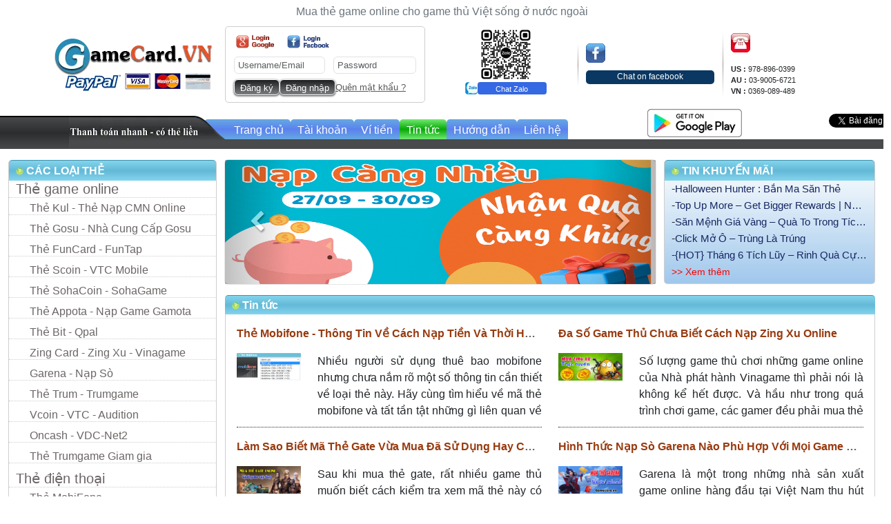

--- FILE ---
content_type: text/html; charset=UTF-8
request_url: http://gamecard.vn/posts/tin-tuc.html?page=17&per-page=10
body_size: 13546
content:
<!DOCTYPE html>
<html lang="vi-VN">
<head>
	<meta charset="utf-8">
	<meta name="viewport" content="width=device-width, initial-scale=1">
	<meta name="author" content="Game Card"/>
	<meta http-equiv="Content-Type" content="text/html; charset=utf-8" />
	<meta name="google-site-verification" content="Q4LQfyFlYmcZxTWaSpj00GzwqjjlpRh3GhHKIUOsej8" />
	<meta name="p:domain_verify" content="000ffa27b119206510810e12cd79d88b"/>
	<meta name="seobility" content="fabca8e622bff321a9e38075edd9bc06">
	<meta property="og:type" content="website">
	<meta property="og:title" content="Mua thẻ game online giá cực sock | Gamecard.vn">
    <meta property="og:description" content="Mua thẻ game online Việt Nam thanh toán qua Visa, Mastercard, Paypal cho game thủ trong và ngoài nước, bao gồm thẻ Zing zing xu, Thẻ Gate, thẻ VCoin VTC , thẻ Oncash, thẻ Garena, thẻ appota  và các thẻ điện thoại như MobiFone, VinaPhone, VietTel uy tín, giao dịch nhanh chóng và nhiều ưu đãi.">
    <meta property="og:image" content="https://gamecard.vn/uploads_gamecard/uploads/logo-share-fb.jpg">
    <meta property="og:url" content="https://gamecard.vn/">
    <meta property="og:image:alt" content="Logo Gamecard.vn">
    
    <meta name="twitter:title" content="Mua thẻ game online giá cực sock | Gamecard.vn">
    <meta name="twitter:description" content="Mua thẻ game online Việt Nam thanh toán qua Visa, Mastercard, Paypal cho game thủ trong và ngoài nước, bao gồm thẻ Zing zing xu, Thẻ Gate, thẻ VCoin VTC , thẻ Oncash, thẻ Garena, thẻ appota  và các thẻ điện thoại như MobiFone, VinaPhone, VietTel uy tín, giao dịch nhanh chóng và nhiều ưu đãi.">
    <meta name="twitter:url" content="https://gamecard.vn/uploads_gamecard/uploads/logo-share-x.jpg">
    <meta name="twitter:card" content="summary">
    
	<meta name="csrf-param" content="_csrf">
<meta name="csrf-token" content="LFSTZ76RlNPDAlcoBApZ9zi-qCPZB4QJGiyoipGIFHIaM_0d0djQg7dsGkZQRzKBftTxSrp1zXpAHM3v-v1MJg==">
	
	<title>Tin tức- GamecardVN</title>
	
	<link rel="preload" href="https://cdnjs.cloudflare.com/ajax/libs/font-awesome/4.7.0/fonts/fontawesome-webfont.woff2?v=4.7.0" as="font" type="font/woff2" crossorigin="anonymous" />
	
	<link rel="shortcut icon" href="/uploads_gamecard/uploads/favicon.ico" type="image/x-icon"/>
	
	<link href="https://gamecard.vn/posts/tin-tuc.html?page=17&per-page=10" rel="canonical" />
	
	<link rel="icon" href="/uploads_gamecard/uploads/favicon.ico" type="image/x-icon"/>
	
	<link rel="preload" fetchpriority="high" as="image" href="/uploads_gamecard/uploads/pages/logo.webp?t=12335345" media="(min-width: 768px)" />
	<link rel="preload" fetchpriority="high" as="image" href="/uploads/zalo_qr.webp" media="(min-width: 768px)" />
	<link rel="preload" fetchpriority="high" as="image" href="/uploads_gamecard/uploads/pages/icon-zalo.webp" media="(min-width: 768px)" />
	<link rel="preload" fetchpriority="high" as="image" href="/uploads_gamecard/uploads/pages/iconfacebook.webp" media="(min-width: 768px)" />
	<link rel="preload" fetchpriority="high" as="image" href="/uploads_gamecard/uploads/pages/iconhotline.webp" media="(min-width: 768px)" />
	<link rel="preload" fetchpriority="high" as="image" href="/uploads_gamecard/uploads/pages/menucenter1.webp" media="(min-width: 768px)" />
    <link rel="preload" fetchpriority="high" as="image" href="/uploads_gamecard/uploads/pages/logo_mobile1.webp?t=123353" media="(max-width: 767px)" />
	<link rel="preload" fetchpriority="high" as="image" href="/uploads_gamecard/uploads/pages/googlechplay.webp" />
	<link rel="preload" fetchpriority="high" as="image" href="/uploads_gamecard/uploads/pages/icon-hinhmuiten-cacloaithe.webp" />
	
	
		
	<link rel="preconnect" href="https://www.google-analytics.com" crossorigin>
	
	
	<link href="/uploads_gamecard/uploads/files/bn.webp" rel="preload" media="(min-width: 768px)" fetchpriority="high" as="image">
<link href="/assets/86cd2d04/dist/css/bootstrap.min.css" rel="preload" as="style" onload="this.onload=null;this.rel=&quot;stylesheet&quot;">
<link href="https://cdn.jsdelivr.net/npm/sweetalert2@11.17.2/dist/sweetalert2.min.css" rel="preload" fetchpriority="medium" as="style" onload="this.onload=null;this.rel=&quot;stylesheet&quot;">
<link href="https://cdnjs.cloudflare.com/ajax/libs/OwlCarousel2/2.3.4/assets/owl.carousel.min.css" rel="preload" fetchpriority="medium" as="style" onload="this.onload=null;this.rel=&quot;stylesheet&quot;">
<link href="https://cdnjs.cloudflare.com/ajax/libs/OwlCarousel2/2.3.4/assets/owl.theme.default.min.css" rel="preload" fetchpriority="medium" as="style" onload="this.onload=null;this.rel=&quot;stylesheet&quot;">
<link href="/assets/2f238b45/css/activeform.min.css" rel="preload" as="style" onload="this.onload=null;this.rel=&quot;stylesheet&quot;">
<link href="https://cdnjs.cloudflare.com/ajax/libs/font-awesome/4.7.0/css/font-awesome.min.css" rel="preload" as="style" onload="this.onload=null;this.rel=&quot;stylesheet&quot;" fetchpriority="medium">
<link href="/assets/4a283ae6/css/app.min.css" rel="preload" as="style" onload="this.onload=null;this.rel=&quot;stylesheet&quot;">
<link href="/assets/25985a0b/css/style.min.css" rel="preload" as="style" onload="this.onload=null;this.rel=&quot;stylesheet&quot;">
<link href="/assets/25985a0b/css/responsive.min.css" rel="preload" as="style" onload="this.onload=null;this.rel=&quot;stylesheet&quot;">
<link href="/assets/538eeb05/authchoice.css" rel="preload" as="style" onload="this.onload=null;this.rel=&quot;stylesheet&quot;">
<script>let countOrderNotRead = 0;
let urlUserOrder = '/user/order';</script>	
	<style type="text/css">
	    body {
	        --icon-toggle-custom: url("data:image/svg+xml,%3csvg xmlns='http://www.w3.org/2000/svg' viewBox='0 0 30 30'%3e%3cpath stroke='rgba%28255, 255, 255, 1%29' stroke-linecap='round' stroke-miterlimit='10' stroke-width='2' d='M4 7h22M4 15h22M4 23h22'/%3e%3c/svg%3e");;
	    }
	</style>
	
    
	<!-- Global site tag (gtag.js) - Google Analytics -->
	<script async>
		(function (i, s, o, g, r, a, m) {
			i['GoogleAnalyticsObject'] = r;
			i[r] = i[r] || function () {
				(i[r].q = i[r].q || []).push(arguments)
			}, i[r].l = 1 * new Date();
			a = s.createElement(o), m = s.getElementsByTagName(o)[0];
			a.async = 1;
			a.src = g;
			m.parentNode.insertBefore(a, m)
		})(window, document, 'script', 'https://www.google-analytics.com/analytics.js', 'ga');
		ga('create', 'UA-50923353-1', 'auto');
		ga('send', 'pageview');
	</script>
	
	
	<!-- Google Tag Manager -->
	<script async src="https://www.googletagmanager.com/gtag/js?id=G-07052VP0GB"></script>
	<script>
		window.dataLayer = window.dataLayer || [];
		function gtag(){dataLayer.push(arguments);}
		gtag('js', new Date());

		gtag('config', 'G-07052VP0GB');
	</script>
	<!-- End Google Tag Manager -->
	
	
	
	
	<script type="application/ld+json">
		{
			"@context": "https://schema.org",
			"@type": "Organization",
			"name": "Gamecard",
			"url": "https://gamecard.vn/",
			"sameAs": [
				"https://plus.google.com/u/0/+GamecardVn-the-game",
				"https://www.facebook.com/gamecard.vn/"
			]
		}
	</script>
</head>
<body>
    
	
	
	<!-- Google Tag Manager (noscript) -->
	<noscript><iframe src="https://www.googletagmanager.com/ns.html?id=GTM-55BFTDR" height="0" width="0" style="display:none;visibility:hidden" title="..."></iframe></noscript>
	<!-- End Google Tag Manager (noscript) -->



	

	<header>
	    
		<div class="container-page">
			<div class="container-xxl">
                
                				    <p class="text-secondary slogan fs-6 mb-1">Mua thẻ game online cho game thủ Việt sống ở nước ngoài</p>
				
				<div id="header" class="row">
					

<div id="logoPage" class="col-lg-3 col-md-4 col-sm-6">
	<a href="https://gamecard.vn" title="Trang chủ">
		<img class="logo-page desktop" src="/uploads_gamecard/uploads/pages/logo.webp?t=12335345" alt="Logo trang chủ" width="242" height="121" />
		<img class="logo-page mobile mw-100 mb-3" src="/uploads_gamecard/uploads/pages/logo_mobile1.webp?t=123353" alt="Logo trang chủ" width="229" height="53" />
	</a>
	
	<button class="navbar-toggler" type="button" data-bs-toggle="collapse" data-bs-target="#navbarNav" aria-controls="navbarNav" aria-expanded="false" aria-label="Toggle navigation">
		<span class="navbar-toggler-icon"></span>
	</button>
</div>



<div class="col-lg-3 col-md-6 col-sm-6">

	<div id="userLogin" class="">
		
			<div id="w1"><ul class="auth-clients"><li><a class="google auth-link" href="/site/login/google" title="Google" rel="nofollow"><span class="auth-icon google"></span></a></li><li><a class="facebook auth-link" href="/site/login/facebook" title="Facebook" rel="nofollow" data-popup-width="860" data-popup-height="480"><span class="auth-icon facebook"></span></a></li></ul></div>
			<form id="w2" action="/user/login" method="post">
<input type="hidden" name="_csrf" value="LFSTZ76RlNPDAlcoBApZ9zi-qCPZB4QJGiyoipGIFHIaM_0d0djQg7dsGkZQRzKBftTxSrp1zXpAHM3v-v1MJg==">
			<div class="row flex-row mb-2">

				<div class="col-6 pe-0 field-customloginform-email required">

<input type="text" id="customloginform-email" class="form-control" name="CustomLoginForm[email]" placeholder="Username/Email" aria-required="true">

<div class="help-block"></div>
</div>
				<div class="col-6 field-customloginform-password required">

<input type="password" id="customloginform-password" class="form-control" name="CustomLoginForm[password]" placeholder="Password" aria-required="true">

<div class="help-block"></div>
</div>
			</div>

			<div id="groupBtnUserLog" class="row">

				<div class="d-flex align-items-center gap-1">

					<a class="btn-register text-decoration-none" href="/create-new-account.html" title="Đăng ký">Đăng ký</a>

					<button type="submit" class="btn-login" title="Đăng nhập">Đăng nhập</button>
					<!--<a class="btn-login" href="/user/login" title="Đăng nhập">Đăng nhập</a>-->

					<a class="btn-forgot-password" href="/forgot-password.html" title="Quên mật khẩu ?">Quên mật khẩu ?</a>

				</div>

			</div>

			</form>
		
	</div>
	

</div>




<div id="support" class="col-lg-2 col-md-6">

	<div class="row align-items-center">

		<div id="cskh" class="col-12">

			<div id="cskhOnline" class="d-flex mb-2 align-content-center align-items-center justify-content-around flex-column">
                				<div class="text-center">
                    <a href="https://zalo.me/2083127804602474603" target="_blank" title="zalo">
                        <img src="/uploads/zalo_qr.webp" style="width: 80px;height: 80px" alt="zalo qr code" width="80" height="80">
                    </a>
				</div>
				
    			<div class="d-flex mb-1 gap-1">
    				<img class="zalo" src="/uploads_gamecard/uploads/pages/icon-zalo.webp" alt="Icon Zalo" width="18" height="18">
    				
    				
    				    				
    				
    				<a href="https://zalo.me/2083127804602474603" target="_blank" title="zalo">
    				    <span
    				        id="qrContactZalo"
    				        class="contact-zalo d-block"
    				        data-bs-toggle="popover"
    				        data-bs-placement="right"
    				        data-bs-trigger="hover"
    				        data-bs-content="<img src='/uploads/zalo_qr.webp' alt='Qr Code Zalo Contact' loading='lazy' width='100' height='100'>"
    				        data-bs-html="true">
    				        Chat Zalo
    				    </span>
    				</a>
    			</div>
    			
    			                
			</div>
		</div>
		
				
		
	</div>
</div>



<div class="col-lg-4 col-md-6 hidden-sm">
	<div class="row align-items-center">
		<div id="contactFb" class="col-6 position-relative">
		    <div class="border-left-header"></div>
			<div class="row group-contact-fb">
				<p>
					<img src="/uploads_gamecard/uploads/pages/iconfacebook.webp" alt="Icon Facebook" loading="lazy" width="28" height="28">
				</p>

				<div>
				    					
					<a class="chat_fb text-decoration-none" href="https://m.me/gamecard.vn" title="Chat on facebook" target="_blank">Chat on facebook</a>
				</div>
			</div>
		</div>
		<div id="contactPhone" class="col-6 position-relative">
            <div class="border-left-header"></div>
			<p>
				<img src="/uploads_gamecard/uploads/pages/iconhotline.webp" alt="Icon Hotline" loading="lazy" width="28" height="28">
			</p>

			<p class="number-phone us"><span class="fw-bold">US : </span>978-896-0399</p>
			<p class="number-phone au"><span class="fw-bold">AU : </span>03-9005-6721</p>
			<p class="number-phone vn"><span class="fw-bold">VN : </span>0369-089-489</p>

		</div>
	</div>
</div>

<script>
    window.addEventListener('DOMContentLoaded', function () {
        const logoDesktop = document.querySelector('.logo-page.desktop');
        const logoMobile = document.querySelector('.logo-page.mobile');
        
        const breakPoint = 768;
        const isMobile = window.innerWidth <= breakPoint;
        if (logoDesktop && logoMobile) {
            if (isMobile) {
                logoDesktop.setAttribute('loading', 'lazy');
                logoMobile.setAttribute('fetchpriority', 'high');
            }
            else {
                logoMobile.setAttribute('loading', 'lazy');
                logoDesktop.setAttribute('fetchpriority', 'high');
            }
        }
    });
</script>
				</div>
			</div>
		</div>
	</header>

	<menu id="menuBar">
		<div class="container-page">
			<div id="menu" class="d-none d-md-flex">
    <div class="st-left-menu"></div>

    <div class="left-menu">
        <a href="https://gamecard.vn" title="Thanh toán nhanh - có thẻ liền">
            <img src="/uploads_gamecard/uploads/pages/menucenter1.webp" alt="Thanh toán nhanh - có thẻ liền" width="228" height="48">
        </a>
    </div>

    <ul class="tab-menu-web">
        <li class="item ">
            <a class="item-link" href="https://gamecard.vn" title="Trang chủ">Trang chủ</a>
        </li>
        <li class="item ">
            <a class="item-link" href="/tai-khoan.html" title="Tài khoản">Tài khoản</a>
        </li>
        <li class="item ">
            <a class="item-link" href="/nap-tien.html" title="Ví tiền">Ví tiền</a>
        </li>
        <li class="item active">
            <a class="item-link" href="/posts/tin-tuc.html" title="Tin tức">Tin tức</a>
        </li>
        <li class="item ">
            <a class="item-link" href="/posts/huong-dan.html" title="Hướng dẫn">Hướng dẫn</a>
        </li>
        <li class="item ">
            <a class="item-link" href="/lien-he.html" title="Liên hệ">Liên hệ</a>
        </li>
    </ul>
    <!--<div class="row-menu"></div>-->
    <div class="chplay">
        <a href="#" target="_blank" title="GamecardVN - Download App on Goolge Play Store">
            <img src="/uploads_gamecard/uploads/pages/googlechplay.webp" alt="GamecardVN - Download App on Goolge Play Store" width="137" height="41">
        </a>
    </div>
    <div class="social">
                
        
        <div class="twitter item">
                        
            <a href="https://twitter.com/share?ref_src=twsrc%5Etfw" class="twitter-share-button" data-show-count="false">Tweet</a><script async src="https://platform.twitter.com/widgets.js" charset="utf-8"></script>
        </div>
        <div class="google item">
                    </div>
    </div>
</div>


<div id="menuMobile" class="d-block d-md-none">
    <nav class="navbar navbar-expand-lg bg-body-tertiary">
        <div class="container-fluid ps-0 pe-0">
            <div class="collapse navbar-collapse" id="navbarNav">
                <ul class="navbar-nav">
                    <li class="nav-item">
                        <a class="nav-link" aria-current="page" href="https://gamecard.vn">Trang chủ</a>
                    </li>
                    <li class="nav-item">
                        <a class="nav-link" href="/tai-khoan.html">Tài khoản</a>
                    </li>
                    <li class="nav-item">
                        <a class="nav-link" href="/nap-tien.html">Ví tiền</a>
                    </li>
                    <li class="nav-item">
                        <a class="nav-link" href="/posts/tin-tuc.html">Tin tức</a>
                    </li>
                    <li class="nav-item">
                        <a class="nav-link" href="/posts/huong-dan.html">Hướng dẫn</a>
                    </li>
                    <li class="nav-item">
                        <a class="nav-link" href="/lien-he.html">Liên hệ</a>
                    </li>
                </ul>
            </div>
        </div>
    </nav>
</div>		</div>
	</menu>
	

	<main id="mainContent" role="main">

		<div class="container-page">

			<div id="pageContent" class="row">
				<div id="leftContent" class="col-3">
					<ul id="listCard" class="list-unstyled">
						<li class="title-card">
						    <h2 class="fs-6 mb-0">
						        <a class="text-decoration-none fw-bold text-white" href="#" title="Các loại thẻ">
						            <img src="/uploads_gamecard/uploads/pages/icon-hinhmuiten-cacloaithe.webp" alt="Icon Tiêu Đề" width="11" height="11">
						            CÁC LOẠI THẺ
						        </a>
						    </h2>
						</li>
												    							<li class="item-card">
							    
							    <h3 class="fs-5 mb-0">							        <a class="text-decoration-none item-parent fs-5 color-web text-truncate" href="/cards/the-game-online" title="Thẻ game online">
							            Thẻ game online						            </a>
					            </h3>					            <span class="line-bottom"></span>
							</li>
												    							<li class="item-card">
							    
							    <h3 class="fs-6 mb-0">							        <a class="text-decoration-none item-child color-web text-truncate" href="/cards/the-kul-the-nap-cmn-online" title="Thẻ Kul - Thẻ Nạp CMN Online">
							            Thẻ Kul - Thẻ Nạp CMN Online						            </a>
					            </h3>					            <span class="line-bottom"></span>
							</li>
												    							<li class="item-card">
							    
							    <h3 class="fs-6 mb-0">							        <a class="text-decoration-none item-child color-web text-truncate" href="/cards/the-gosu-nha-cung-cap-gosu" title="Thẻ Gosu - Nhà Cung Cấp Gosu">
							            Thẻ Gosu - Nhà Cung Cấp Gosu						            </a>
					            </h3>					            <span class="line-bottom"></span>
							</li>
												    							<li class="item-card">
							    
							    <h3 class="fs-6 mb-0">							        <a class="text-decoration-none item-child color-web text-truncate" href="/cards/the-funcard-funtap" title="Thẻ FunCard - FunTap">
							            Thẻ FunCard - FunTap						            </a>
					            </h3>					            <span class="line-bottom"></span>
							</li>
												    							<li class="item-card">
							    
							    <h3 class="fs-6 mb-0">							        <a class="text-decoration-none item-child color-web text-truncate" href="/cards/the-scoin-vtc-mobile" title="Thẻ Scoin - VTC Mobile">
							            Thẻ Scoin - VTC Mobile						            </a>
					            </h3>					            <span class="line-bottom"></span>
							</li>
												    							<li class="item-card">
							    
							    <h3 class="fs-6 mb-0">							        <a class="text-decoration-none item-child color-web text-truncate" href="/cards/the-sohacoin-sohagame" title="Thẻ SohaCoin - SohaGame">
							            Thẻ SohaCoin - SohaGame						            </a>
					            </h3>					            <span class="line-bottom"></span>
							</li>
												    							<li class="item-card">
							    
							    <h3 class="fs-6 mb-0">							        <a class="text-decoration-none item-child color-web text-truncate" href="/cards/the-appota-nap-game-gamota" title="Thẻ Appota - Nạp Game Gamota">
							            Thẻ Appota - Nạp Game Gamota						            </a>
					            </h3>					            <span class="line-bottom"></span>
							</li>
												    							<li class="item-card">
							    
							    <h3 class="fs-6 mb-0">							        <a class="text-decoration-none item-child color-web text-truncate" href="/cards/qpal-the-bit.html" title="Thẻ Bit - Qpal">
							            Thẻ Bit - Qpal						            </a>
					            </h3>					            <span class="line-bottom"></span>
							</li>
												    							<li class="item-card">
							    
							    <h3 class="fs-6 mb-0">							        <a class="text-decoration-none item-child color-web text-truncate" href="/cards/zing-card-zing-xu-vinagame.html" title="Zing Card - Zing Xu - Vinagame">
							            Zing Card - Zing Xu - Vinagame						            </a>
					            </h3>					            <span class="line-bottom"></span>
							</li>
												    							<li class="item-card">
							    
							    <h3 class="fs-6 mb-0">							        <a class="text-decoration-none item-child color-web text-truncate" href="/cards/garena-nap-so.html" title="Garena - Nạp Sò">
							            Garena - Nạp Sò						            </a>
					            </h3>					            <span class="line-bottom"></span>
							</li>
												    							<li class="item-card">
							    
							    <h3 class="fs-6 mb-0">							        <a class="text-decoration-none item-child color-web text-truncate" href="/cards/the-trum-trumgame" title="Thẻ Trum - Trumgame">
							            Thẻ Trum - Trumgame						            </a>
					            </h3>					            <span class="line-bottom"></span>
							</li>
												    							<li class="item-card">
							    
							    <h3 class="fs-6 mb-0">							        <a class="text-decoration-none item-child color-web text-truncate" href="/cards/vcoin-vn.html" title="Vcoin - VTC - Audition">
							            Vcoin - VTC - Audition						            </a>
					            </h3>					            <span class="line-bottom"></span>
							</li>
												    							<li class="item-card">
							    
							    <h3 class="fs-6 mb-0">							        <a class="text-decoration-none item-child color-web text-truncate" href="/cards/oncash-vdcnet2e-sgame.html" title="Oncash - VDC-Net2">
							            Oncash - VDC-Net2						            </a>
					            </h3>					            <span class="line-bottom"></span>
							</li>
												    							<li class="item-card">
							    
							    <h3 class="fs-6 mb-0">							        <a class="text-decoration-none item-child color-web text-truncate" href="/cards/trumgame-discount" title="Thẻ Trumgame Giam gia">
							            Thẻ Trumgame Giam gia						            </a>
					            </h3>					            <span class="line-bottom"></span>
							</li>
												    							<li class="item-card">
							    
							    <h3 class="fs-5 mb-0">							        <a class="text-decoration-none item-parent fs-5 color-web text-truncate" href="/cards/the-dien-thoai" title="Thẻ điện thoại">
							            Thẻ điện thoại						            </a>
					            </h3>					            <span class="line-bottom"></span>
							</li>
												    							<li class="item-card">
							    
							    <h3 class="fs-6 mb-0">							        <a class="text-decoration-none item-child color-web text-truncate" href="/cards/the-mobifone.html" title="Thẻ MobiFone">
							            Thẻ MobiFone						            </a>
					            </h3>					            <span class="line-bottom"></span>
							</li>
												    							<li class="item-card">
							    
							    <h3 class="fs-6 mb-0">							        <a class="text-decoration-none item-child color-web text-truncate" href="/cards/the-vinaphone.html" title="Thẻ VinaPhone">
							            Thẻ VinaPhone						            </a>
					            </h3>					            <span class="line-bottom"></span>
							</li>
												    							<li class="item-card">
							    
							    <h3 class="fs-6 mb-0">							        <a class="text-decoration-none item-child color-web text-truncate" href="/cards/the-viettel.html" title="Thẻ Viettel">
							            Thẻ Viettel						            </a>
					            </h3>					            <span class="line-bottom"></span>
							</li>
											</ul>
                    <ul id="listGuide" class="list-unstyled">
                    	<li class="title-guide">
                    	    <h3 class="fs-6 mb-0">
                    	        <a class="text-decoration-none fw-bold text-white" href="#" title="HƯỚNG DẪN">
                    	            <img src="/uploads_gamecard/uploads/pages/icon-hinhmuiten-cacloaithe.webp" alt="Icon Tiêu Đề" loading="lazy" width="11" height="11">
                    	            HƯỚNG DẪN
                    	        </a>
                    	    </h3>
                    	</li>
                    	                    		<li class="item-parent fs-6">
                    		    <h4 class="mb-0 fs-6 text-truncate d-block w-100" style="height: 30px;line-height: 30px;">
                    		        <a class="guide-item text-decoration-none color-web d-inline" href="/detail-news/huong-dan-verified-so-dien-thoai-khi-mua-hang-tai-gamecard.vn" title="Hướng dẫn Verified số điện thoại khi mua hàng tại Gamecard.vn">
                    		            Hướng dẫn Verified số điện thoại khi mua hàng tại Gamecard.vn                		            </a>
            		            </h4>
        		                <span class="line-bottom"></span>
                    	    </li>
                    	                    		<li class="item-parent fs-6">
                    		    <h4 class="mb-0 fs-6 text-truncate d-block w-100" style="height: 30px;line-height: 30px;">
                    		        <a class="guide-item text-decoration-none color-web d-inline" href="/detail-news/huong-dan-mua-the-game-online-thanh-toan-bang-paypal-qr" title="Hướng dẫn mua thẻ game online thanh toán bằng Paypal QR">
                    		            Hướng dẫn mua thẻ game online thanh toán bằng Paypal QR                		            </a>
            		            </h4>
        		                <span class="line-bottom"></span>
                    	    </li>
                    	                    		<li class="item-parent fs-6">
                    		    <h4 class="mb-0 fs-6 text-truncate d-block w-100" style="height: 30px;line-height: 30px;">
                    		        <a class="guide-item text-decoration-none color-web d-inline" href="/detail-news/chinh-sach-bao-mat-thong-tin" title="Chính sách bảo mật thông tin">
                    		            Chính sách bảo mật thông tin                		            </a>
            		            </h4>
        		                <span class="line-bottom"></span>
                    	    </li>
                    	                    		<li class="item-parent fs-6">
                    		    <h4 class="mb-0 fs-6 text-truncate d-block w-100" style="height: 30px;line-height: 30px;">
                    		        <a class="guide-item text-decoration-none color-web d-inline" href="/detail-news/huong-dan-tao-tai-khoan-15.html" title="Hướng dẫn tạo tài khoản">
                    		            Hướng dẫn tạo tài khoản                		            </a>
            		            </h4>
        		                <span class="line-bottom"></span>
                    	    </li>
                    	                    		<li class="item-parent fs-6">
                    		    <h4 class="mb-0 fs-6 text-truncate d-block w-100" style="height: 30px;line-height: 30px;">
                    		        <a class="guide-item text-decoration-none color-web d-inline" href="/detail-news/huong-dan-thanh-toan-tai-viet-nam" title="Hướng dẫn thanh toán tại Việt Nam">
                    		            Hướng dẫn thanh toán tại Việt Nam                		            </a>
            		            </h4>
        		                <span class="line-bottom"></span>
                    	    </li>
                    	                    		<li class="item-parent fs-6">
                    		    <h4 class="mb-0 fs-6 text-truncate d-block w-100" style="height: 30px;line-height: 30px;">
                    		        <a class="guide-item text-decoration-none color-web d-inline" href="/detail-news/huong-dan-thanh-toan-16.html" title="Hướng dẫn thanh toán quốc tế">
                    		            Hướng dẫn thanh toán quốc tế                		            </a>
            		            </h4>
        		                <span class="line-bottom"></span>
                    	    </li>
                    	                    		<li class="item-parent fs-6">
                    		    <h4 class="mb-0 fs-6 text-truncate d-block w-100" style="height: 30px;line-height: 30px;">
                    		        <a class="guide-item text-decoration-none color-web d-inline" href="/detail-news/quy-dinh-doi-tra-hang" title="Quy định đổi - trả hàng">
                    		            Quy định đổi - trả hàng                		            </a>
            		            </h4>
        		                <span class="line-bottom"></span>
                    	    </li>
                    	                    </ul>
				</div>
				<div id="rightContent" class="col-md-9">
					<div class="row">
						<div id="bannerEvent" class="col-lg-8 pe-0">
							<div id="w3" class="slide carousel slide">

<div class="carousel-inner"><div class="carousel-item active"><a href="https://gamecard.vn/detail-news/top-up-more-get-bigger-rewards-nap-cang-nhieu-nhan-qua-cang-khung"><picture><source srcset="/uploads_gamecard/uploads/files/bn.webp" media="(min-width: 768px)"><source srcset="[data-uri]" media="(max-width: 767px)"><img src="/uploads_gamecard/uploads/files/bn.webp" width="696" height="180" alt="Carousel item 178" fetchpriority="high"></picture></a>
<div class="carousel-caption"></div></div>
<div class="carousel-item"><a href="https://gamecard.vn/detail-news/san-menh-gia-vang-qua-to-trong-tich-tac"><picture><source srcset="/uploads_gamecard/uploads/files/1banner_gamecard.webp" media="(min-width: 768px)"><source srcset="[data-uri]" media="(max-width: 767px)"><img src="/uploads_gamecard/uploads/files/1banner_gamecard.webp" width="696" height="180" alt="Carousel item 177" loading="lazy"></picture></a>
<div class="carousel-caption"></div></div></div>
<button type="button" class="carousel-control-prev" data-bs-target="#w3" data-bs-slide="prev"><i class="fa fa-chevron-left fs-2 icon-shadow" aria-hidden="true"></i><span class="visually-hidden">Prev</span></button>
<button type="button" class="carousel-control-next" data-bs-target="#w3" data-bs-slide="next"><i class="fa fa-chevron-right fs-2 icon-shadow" aria-hidden="true"></i><span class="visually-hidden">Next</span></button>
</div>
													</div>
						<div class="col-lg-4 pe-0 hidden-sm hidden-xs">
							<ul id="listKhuyenmai" class="list-unstyled">
								<li class="title-khuyenmai">
								    
								    <h3 class="mb-0 fs-6">
								        <span class="text-decoration-none fw-bold text-white" title="TIN KHUYẾN MÃI">
								            <img src="/uploads_gamecard/uploads/pages/icon-hinhmuiten-cacloaithe.webp" alt="Icon Tiêu Đề" width="11" height="11">
								            TIN KHUYẾN MÃI
								        </span>
								    </h3>
								</li>
								
																		<li class="item-parent-km" data-bs-toggle="tooltip" data-bs-title="Halloween Hunter : Bắn Ma Săn Thẻ">
										    <span>-</span>
										    <a class="khuyenmai-item" href="/detail-news/halloween-hunter-ban-ma-san-the" title="Halloween Hunter : Bắn Ma Săn Thẻ">
										        Halloween Hunter : Bắn Ma Săn Thẻ										    </a>
										</li>

																			<li class="item-parent-km" data-bs-toggle="tooltip" data-bs-title="Top Up More – Get Bigger Rewards | Nạp Càng Nhiều - Nhận Quà Càng Khủng.">
										    <span>-</span>
										    <a class="khuyenmai-item" href="/detail-news/top-up-more-get-bigger-rewards-nap-cang-nhieu-nhan-qua-cang-khung" title="Top Up More – Get Bigger Rewards | Nạp Càng Nhiều - Nhận Quà Càng Khủng.">
										        Top Up More – Get Bigger Rewards | Nạp Càng Nhiều - Nhận Quà Càng Khủng.										    </a>
										</li>

																			<li class="item-parent-km" data-bs-toggle="tooltip" data-bs-title="Săn Mệnh Giá Vàng – Quà To Trong Tích Tắc">
										    <span>-</span>
										    <a class="khuyenmai-item" href="/detail-news/san-menh-gia-vang-qua-to-trong-tich-tac" title="Săn Mệnh Giá Vàng – Quà To Trong Tích Tắc">
										        Săn Mệnh Giá Vàng – Quà To Trong Tích Tắc										    </a>
										</li>

																			<li class="item-parent-km" data-bs-toggle="tooltip" data-bs-title="Click Mở Ô – Trùng Là Trúng">
										    <span>-</span>
										    <a class="khuyenmai-item" href="/detail-news/click-mo-o-trung-la-trung" title="Click Mở Ô – Trùng Là Trúng">
										        Click Mở Ô – Trùng Là Trúng										    </a>
										</li>

																			<li class="item-parent-km" data-bs-toggle="tooltip" data-bs-title="{HOT} Tháng 6 Tích Lũy – Rinh Quà Cực Đã">
										    <span>-</span>
										    <a class="khuyenmai-item" href="/detail-news/hot-thang-6-tich-luy-rinh-qua-cuc-da" title="{HOT} Tháng 6 Tích Lũy – Rinh Quà Cực Đã">
										        {HOT} Tháng 6 Tích Lũy – Rinh Quà Cực Đã										    </a>
										</li>

									
																
								<li class="item-parent-km">
								    <p class="mb-0">
								        <a class="btn-viewmore" href="/posts/khuyen-mai.html" title="&gt;&gt; Xem thêm">
								            &gt;&gt; Xem thêm
								        </a>
								    </p>
								</li>
							</ul>
						</div>
					</div>

					<div class="row mb-3 d-md-none">
						<div class="chplay">
							<a href="#" target="_blank" title="GamecardVN - Download App on Goolge Play Store">
								<img src="/uploads_gamecard/uploads/pages/googlechplay.webp" alt="GamecardVN - Download App on Goolge Play Store" width="137" height="41" loading="lazy">
							</a>
						</div>
					</div>

					<!-- Thông báo -->
					<div class="row">
						<div>
													</div>
					</div>

											<div class="row">
							<section id="eventActive" class="event-active pe-0">
								<div class="alert alert-primary d-flex align-items-center gap-2" role="alert">
									<i class="fa fa-info-circle fs-5" aria-hidden="true"></i>
									<div class="d-flex justify-content-between align-items-center w-100">
										<p class="mb-0">
										    <a href="/detail-news/halloween-hunter-ban-ma-san-the" title="Halloween Hunter : Bắn Ma Săn Thẻ" class="text-dark">Halloween Hunter : Bắn Ma Săn Thẻ</a>
										</p>
										<button type="button" class="btn-close" data-bs-dismiss="alert" aria-label="Close"></button>
									</div>
								</div>
							</section>
						</div>
					
					<div class="row mb-3">
	<div class="pe-0">
		<div class="title-bg-bluelight d-flex align-items-center">
		    <h1 class="fs-6 mb-0">
		        <img src="/assets/25985a0b/images/icon-hinhmuiten-cacloaithe.png" alt="arrow icon">&nbsp;<span class="text-white fw-bold">Tin tức</span>    
		    </h1>
		</div>
		<div class="content-border p-3">
			<div class="row">
			    
									<div id="news-body" class="col-lg-6 mb-3">
					    <h2 class="d-none">Thẻ Mobifone - Thông Tin Về Cách Nạp Tiền Và Thời Hạn Sử Dụng</h2>
						<div class="text-truncate fw-bold color-web mb-3">
						    <a class="color-title-article" href="/detail-news/the-mobifone-thong-tin-ve-cach-nap-tien-va-thoi-han-su-dung" title="Thẻ Mobifone - Thông Tin Về Cách Nạp Tiền Và Thời Hạn Sử Dụng">Thẻ Mobifone - Thông Tin Về Cách Nạp Tiền Và Thời Hạn Sử Dụng</a>
						</div>
						<div class="row">
							
							<div class="col-lg-3">
							    <div class="ratio ratio-21x9">
    							    <a class="color-title-article" href="/detail-news/the-mobifone-thong-tin-ve-cach-nap-tien-va-thoi-han-su-dung" title="Thẻ Mobifone - Thông Tin Về Cách Nạp Tiền Và Thời Hạn Sử Dụng">
    							        <img src="/uploads_gamecard/uploads/article/the-mobifone-thong-tin-ve-cach-n-e93b72ad4d.png" alt="Thẻ Mobifone - Thông Tin Về Cách Nạp Tiền Và Thời Hạn Sử Dụng" loading="lazy">
    							    </a>
							    </div>
							</div>
							<div class="col-lg-9 overflow-hidden-height">
							    <p class="text-short">
							        Nhiều người sử dụng thuê bao mobifone nhưng chưa nắm rõ một số thông tin cần thiết về loại thẻ này. Hãy cùng tìm hiểu về mã thẻ mobifone và tất tần tật những gì liên quan về thẻ điện thoại này nhé.							    </p>
							</div>
							<div class="col-lg-12">
							    <div class="line-bottom-dotted mt-2"></div>
							</div>
						</div>
					</div>
									<div id="news-body" class="col-lg-6 mb-3">
					    <h2 class="d-none">Đa Số Game Thủ Chưa Biết Cách Nạp Zing Xu Online</h2>
						<div class="text-truncate fw-bold color-web mb-3">
						    <a class="color-title-article" href="/detail-news/da-so-game-thu-chua-biet-cach-nap-zing-xu-online" title="Đa Số Game Thủ Chưa Biết Cách Nạp Zing Xu Online">Đa Số Game Thủ Chưa Biết Cách Nạp Zing Xu Online</a>
						</div>
						<div class="row">
							
							<div class="col-lg-3">
							    <div class="ratio ratio-21x9">
    							    <a class="color-title-article" href="/detail-news/da-so-game-thu-chua-biet-cach-nap-zing-xu-online" title="Đa Số Game Thủ Chưa Biết Cách Nạp Zing Xu Online">
    							        <img src="/uploads_gamecard/uploads/article/da-so-game-thu-chua-biet-cach-na-4327b1de1f.png" alt="Đa Số Game Thủ Chưa Biết Cách Nạp Zing Xu Online" loading="lazy">
    							    </a>
							    </div>
							</div>
							<div class="col-lg-9 overflow-hidden-height">
							    <p class="text-short">
							        Số lượng game thủ chơi những game online của Nhà phát hành Vinagame thì phải nói là không kể hết được. Và hầu như trong quá trình chơi game, các gamer đều phải mua thẻ zing để nạp vào tài khoản để có xu mua những vật phẩm trong game. Tuy nhiên, có một các...							    </p>
							</div>
							<div class="col-lg-12">
							    <div class="line-bottom-dotted mt-2"></div>
							</div>
						</div>
					</div>
									<div id="news-body" class="col-lg-6 mb-3">
					    <h2 class="d-none">Làm Sao Biết Mã Thẻ Gate Vừa Mua Đã Sử Dụng Hay Chưa?</h2>
						<div class="text-truncate fw-bold color-web mb-3">
						    <a class="color-title-article" href="/detail-news/lam-sao-biet-ma-the-gate-vua-mua-da-su-dung-hay-chua" title="Làm Sao Biết Mã Thẻ Gate Vừa Mua Đã Sử Dụng Hay Chưa?">Làm Sao Biết Mã Thẻ Gate Vừa Mua Đã Sử Dụng Hay Chưa?</a>
						</div>
						<div class="row">
							
							<div class="col-lg-3">
							    <div class="ratio ratio-21x9">
    							    <a class="color-title-article" href="/detail-news/lam-sao-biet-ma-the-gate-vua-mua-da-su-dung-hay-chua" title="Làm Sao Biết Mã Thẻ Gate Vừa Mua Đã Sử Dụng Hay Chưa?">
    							        <img src="/uploads_gamecard/uploads/article/lam-sao-biet-ma-the-gate-vua-mua-1821d33687.png" alt="Làm Sao Biết Mã Thẻ Gate Vừa Mua Đã Sử Dụng Hay Chưa?" loading="lazy">
    							    </a>
							    </div>
							</div>
							<div class="col-lg-9 overflow-hidden-height">
							    <p class="text-short">
							        Sau khi mua thẻ gate, rất nhiều game thủ muốn biết cách kiểm tra xem mã thẻ này có còn "nguyên vẹn" không? Là thẻ thật hay thẻ giả, thẻ đã sử dụng? Bởi vì biết được điều đó, việc nạp game của họ sẽ diễn ra nhanh chóng và tiện lợi hơn.							    </p>
							</div>
							<div class="col-lg-12">
							    <div class="line-bottom-dotted mt-2"></div>
							</div>
						</div>
					</div>
									<div id="news-body" class="col-lg-6 mb-3">
					    <h2 class="d-none">Hình Thức Nạp Sò Garena Nào Phù Hợp Với Mọi Game Thủ</h2>
						<div class="text-truncate fw-bold color-web mb-3">
						    <a class="color-title-article" href="/detail-news/hinh-thuc-nap-so-garena-nao-phu-hop-voi-moi-game-thu" title="Hình Thức Nạp Sò Garena Nào Phù Hợp Với Mọi Game Thủ">Hình Thức Nạp Sò Garena Nào Phù Hợp Với Mọi Game Thủ</a>
						</div>
						<div class="row">
							
							<div class="col-lg-3">
							    <div class="ratio ratio-21x9">
    							    <a class="color-title-article" href="/detail-news/hinh-thuc-nap-so-garena-nao-phu-hop-voi-moi-game-thu" title="Hình Thức Nạp Sò Garena Nào Phù Hợp Với Mọi Game Thủ">
    							        <img src="/uploads_gamecard/uploads/article/hinh-thuc-nap-so-garena-nao-phu--827ceab58e.png" alt="Hình Thức Nạp Sò Garena Nào Phù Hợp Với Mọi Game Thủ" loading="lazy">
    							    </a>
							    </div>
							</div>
							<div class="col-lg-9 overflow-hidden-height">
							    <p class="text-short">
							        Garena là một trong những nhà sản xuất game online hàng đầu tại Việt Nam thu hút số lượng game thủ tham gia khá đông đảo. Trong đó, mỗi game thủ là một nhu cầu đầu tư cho game khác nhau về thời gian cũng như về việc nạp thẻ garena. Như vậy, hình thức nạp...							    </p>
							</div>
							<div class="col-lg-12">
							    <div class="line-bottom-dotted mt-2"></div>
							</div>
						</div>
					</div>
									<div id="news-body" class="col-lg-6 mb-3">
					    <h2 class="d-none">Các Nhân Vật Đam Mê Game Online Biết Gì Về Thẻ Bit?</h2>
						<div class="text-truncate fw-bold color-web mb-3">
						    <a class="color-title-article" href="/detail-news/cac-nhan-vat-dam-me-game-online-biet-gi-ve-the-bit" title="Các Nhân Vật Đam Mê Game Online Biết Gì Về Thẻ Bit?">Các Nhân Vật Đam Mê Game Online Biết Gì Về Thẻ Bit?</a>
						</div>
						<div class="row">
							
							<div class="col-lg-3">
							    <div class="ratio ratio-21x9">
    							    <a class="color-title-article" href="/detail-news/cac-nhan-vat-dam-me-game-online-biet-gi-ve-the-bit" title="Các Nhân Vật Đam Mê Game Online Biết Gì Về Thẻ Bit?">
    							        <img src="/uploads_gamecard/uploads/article/cac-nhan-vat-dam-me-game-online--abb8e96b12.png" alt="Các Nhân Vật Đam Mê Game Online Biết Gì Về Thẻ Bit?" loading="lazy">
    							    </a>
							    </div>
							</div>
							<div class="col-lg-9 overflow-hidden-height">
							    <p class="text-short">
							        Bạn là một người có niềm đam mê lớn với game online? Bạn đã từng trải nghiệm qua nhiều tựa game khác nhau và sử dụng nhiều loại thẻ nạp khác nhau. Thế nhưng, có một loại thẻ có thể nạp được cho nhiều tựa game mà có thể bạn chưa biết, đó chính là thẻ nạp g...							    </p>
							</div>
							<div class="col-lg-12">
							    <div class="line-bottom-dotted mt-2"></div>
							</div>
						</div>
					</div>
									<div id="news-body" class="col-lg-6 mb-3">
					    <h2 class="d-none">Nên Mua Thẻ Viettel Online Vào Thời Điểm Nào?</h2>
						<div class="text-truncate fw-bold color-web mb-3">
						    <a class="color-title-article" href="/detail-news/nen-mua-the-viettel-online-vao-thoi-diem-nao" title="Nên Mua Thẻ Viettel Online Vào Thời Điểm Nào?">Nên Mua Thẻ Viettel Online Vào Thời Điểm Nào?</a>
						</div>
						<div class="row">
							
							<div class="col-lg-3">
							    <div class="ratio ratio-21x9">
    							    <a class="color-title-article" href="/detail-news/nen-mua-the-viettel-online-vao-thoi-diem-nao" title="Nên Mua Thẻ Viettel Online Vào Thời Điểm Nào?">
    							        <img src="/uploads_gamecard/uploads/article/mua-the-viettel-online-vao-thoi--3b521b275b.png" alt="Nên Mua Thẻ Viettel Online Vào Thời Điểm Nào?" loading="lazy">
    							    </a>
							    </div>
							</div>
							<div class="col-lg-9 overflow-hidden-height">
							    <p class="text-short">
							        Mua thẻ viettel online là hình thức giao dịch được rất nhiều người dùng điện thoại cũng như những game thủ ưu chuộng. Chính vì khắc phục được những nhược điểm của việc mua thẻ cào nên việc mua thẻ online hiện nay đã trở nên thật sự phổ biến.							    </p>
							</div>
							<div class="col-lg-12">
							    <div class="line-bottom-dotted mt-2"></div>
							</div>
						</div>
					</div>
									<div id="news-body" class="col-lg-6 mb-3">
					    <h2 class="d-none">Những Điều Bạn Cần Biết Khi Mua Thẻ Viettel Online</h2>
						<div class="text-truncate fw-bold color-web mb-3">
						    <a class="color-title-article" href="/detail-news/nhung-dieu-ban-can-biet-khi-mua-the-viettel-online" title="Những Điều Bạn Cần Biết Khi Mua Thẻ Viettel Online">Những Điều Bạn Cần Biết Khi Mua Thẻ Viettel Online</a>
						</div>
						<div class="row">
							
							<div class="col-lg-3">
							    <div class="ratio ratio-21x9">
    							    <a class="color-title-article" href="/detail-news/nhung-dieu-ban-can-biet-khi-mua-the-viettel-online" title="Những Điều Bạn Cần Biết Khi Mua Thẻ Viettel Online">
    							        <img src="/uploads_gamecard/uploads/article/nhung-dieu-ban-can-biet-khi-mua--bd46be68fa.png" alt="Những Điều Bạn Cần Biết Khi Mua Thẻ Viettel Online" loading="lazy">
    							    </a>
							    </div>
							</div>
							<div class="col-lg-9 overflow-hidden-height">
							    <p class="text-short">
							        Như chúng ta đã biết mua thẻ viettel online là hình thức giao dịch vô cùng nhanh chóng – tiện lợi – linh hoạt mà chỉ cần vài thao tác cơ bản là bạn có thể sở hữu ngay mã thẻ rồi. Ở bài viết hôm nay, gamecard.vn cung cấp đến bạn một số thông tin cần lưu ý....							    </p>
							</div>
							<div class="col-lg-12">
							    <div class="line-bottom-dotted mt-2"></div>
							</div>
						</div>
					</div>
									<div id="news-body" class="col-lg-6 mb-3">
					    <h2 class="d-none">Cách Mua Thẻ Bit Online Nhanh Chóng, Giá Rẻ Nhất Thị Trường</h2>
						<div class="text-truncate fw-bold color-web mb-3">
						    <a class="color-title-article" href="/detail-news/cach-mua-the-bit-online-nhanh-chong-gia-re-nhat-thi-truong" title="Cách Mua Thẻ Bit Online Nhanh Chóng, Giá Rẻ Nhất Thị Trường">Cách Mua Thẻ Bit Online Nhanh Chóng, Giá Rẻ Nhất Thị Trường</a>
						</div>
						<div class="row">
							
							<div class="col-lg-3">
							    <div class="ratio ratio-21x9">
    							    <a class="color-title-article" href="/detail-news/cach-mua-the-bit-online-nhanh-chong-gia-re-nhat-thi-truong" title="Cách Mua Thẻ Bit Online Nhanh Chóng, Giá Rẻ Nhất Thị Trường">
    							        <img src="/uploads_gamecard/uploads/article/cach-mua-the-bit-online-nhanh-ch-90170925d0.png" alt="Cách Mua Thẻ Bit Online Nhanh Chóng, Giá Rẻ Nhất Thị Trường" loading="lazy">
    							    </a>
							    </div>
							</div>
							<div class="col-lg-9 overflow-hidden-height">
							    <p class="text-short">
							        Mua thẻ bit dùng để chơi các game Touch, Phong Vân Truyền Kỳ, Bang Bang, Nhất kỵ, Thần ma đại lục, Cửu âm chân kinh, Ngạo kiếm vô song, Võ lâm chí mộng và các game của các đối tác QPal.							    </p>
							</div>
							<div class="col-lg-12">
							    <div class="line-bottom-dotted mt-2"></div>
							</div>
						</div>
					</div>
									<div id="news-body" class="col-lg-6 mb-3">
					    <h2 class="d-none">Mua Thẻ Gate Online Và Những Câu Hỏi Thường Gặp</h2>
						<div class="text-truncate fw-bold color-web mb-3">
						    <a class="color-title-article" href="/detail-news/mua-the-gate-online-va-nhung-cau-hoi-thuong-gap" title="Mua Thẻ Gate Online Và Những Câu Hỏi Thường Gặp">Mua Thẻ Gate Online Và Những Câu Hỏi Thường Gặp</a>
						</div>
						<div class="row">
							
							<div class="col-lg-3">
							    <div class="ratio ratio-21x9">
    							    <a class="color-title-article" href="/detail-news/mua-the-gate-online-va-nhung-cau-hoi-thuong-gap" title="Mua Thẻ Gate Online Và Những Câu Hỏi Thường Gặp">
    							        <img src="/uploads_gamecard/uploads/article/mua-the-gate-online-va-nhung-cau-ee705c1754.jpg" alt="Mua Thẻ Gate Online Và Những Câu Hỏi Thường Gặp" loading="lazy">
    							    </a>
							    </div>
							</div>
							<div class="col-lg-9 overflow-hidden-height">
							    <p class="text-short">
							        Khi mới mua thẻ gate online lần đầu, dĩ nhiên người mua sẽ băn khoăn rất nhiều thứ. Gamecard.vn đã khảo sát một số tân thủ bước đầu chơi game về những thắc mắc mà các bạn thường đặt ra khi mua thẻ gate nói riêng và mua thẻ game nói chung.							    </p>
							</div>
							<div class="col-lg-12">
							    <div class="line-bottom-dotted mt-2"></div>
							</div>
						</div>
					</div>
									<div id="news-body" class="col-lg-6 mb-3">
					    <h2 class="d-none">Nạp Zing Xu Chơi Game Theo Cách Của Bạn</h2>
						<div class="text-truncate fw-bold color-web mb-3">
						    <a class="color-title-article" href="/detail-news/nap-zing-xu-choi-game-theo-cach-cua-ban" title="Nạp Zing Xu Chơi Game Theo Cách Của Bạn">Nạp Zing Xu Chơi Game Theo Cách Của Bạn</a>
						</div>
						<div class="row">
							
							<div class="col-lg-3">
							    <div class="ratio ratio-21x9">
    							    <a class="color-title-article" href="/detail-news/nap-zing-xu-choi-game-theo-cach-cua-ban" title="Nạp Zing Xu Chơi Game Theo Cách Của Bạn">
    							        <img src="/uploads_gamecard/uploads/article/nap-zing-xu-choi-game-theo-cach--6579ab9b69.jpg" alt="Nạp Zing Xu Chơi Game Theo Cách Của Bạn" loading="lazy">
    							    </a>
							    </div>
							</div>
							<div class="col-lg-9 overflow-hidden-height">
							    <p class="text-short">
							        Vinagame (VNG) chính là nhà phát hành có nhiều tựa game hấp dẫn thu hút người chơi nhất trong số các công ty game tại Việt Nam. Khi chơi game của VNG, người chơi sẽ phải cần nạp zing xu để có những đồng tiền ảo giúp mua sắm vật phẩm, trang bị trong game.							    </p>
							</div>
							<div class="col-lg-12">
							    <div class="line-bottom-dotted mt-2"></div>
							</div>
						</div>
					</div>
							</div>
			<nav id="w0"><ul class="pagination flex-wrap"><li class="page-item first"><a class="page-link" href="/posts/tin-tuc.html?page=1&amp;per-page=10" rel="nofollow" data-page="0">First</a></li>
<li class="page-item prev"><a class="page-link" href="/posts/tin-tuc.html?page=16&amp;per-page=10" rel="nofollow" data-page="15"><span aria-hidden="true">&laquo;</span></a></li>
<li class="page-item"><a class="page-link" href="/posts/tin-tuc.html?page=12&amp;per-page=10" rel="nofollow" data-page="11">12</a></li>
<li class="page-item"><a class="page-link" href="/posts/tin-tuc.html?page=13&amp;per-page=10" rel="nofollow" data-page="12">13</a></li>
<li class="page-item"><a class="page-link" href="/posts/tin-tuc.html?page=14&amp;per-page=10" rel="nofollow" data-page="13">14</a></li>
<li class="page-item"><a class="page-link" href="/posts/tin-tuc.html?page=15&amp;per-page=10" rel="nofollow" data-page="14">15</a></li>
<li class="page-item"><a class="page-link" href="/posts/tin-tuc.html?page=16&amp;per-page=10" rel="nofollow" data-page="15">16</a></li>
<li class="page-item active" aria-current="page"><a class="page-link" href="/posts/tin-tuc.html?page=17&amp;per-page=10" rel="nofollow" data-page="16">17</a></li>
<li class="page-item"><a class="page-link" href="/posts/tin-tuc.html?page=18&amp;per-page=10" rel="nofollow" data-page="17">18</a></li>
<li class="page-item"><a class="page-link" href="/posts/tin-tuc.html?page=19&amp;per-page=10" rel="nofollow" data-page="18">19</a></li>
<li class="page-item"><a class="page-link" href="/posts/tin-tuc.html?page=20&amp;per-page=10" rel="nofollow" data-page="19">20</a></li>
<li class="page-item"><a class="page-link" href="/posts/tin-tuc.html?page=21&amp;per-page=10" rel="nofollow" data-page="20">21</a></li>
<li class="page-item next"><a class="page-link" href="/posts/tin-tuc.html?page=18&amp;per-page=10" rel="nofollow" data-page="17"><span aria-hidden="true">&raquo;</span></a></li>
<li class="page-item last"><a class="page-link" href="/posts/tin-tuc.html?page=70&amp;per-page=10" rel="nofollow" data-page="69">Last</a></li></ul></nav>		</div>
	</div>
</div>
				</div>
			</div>

		</div>

	</main>
	<footer id="footerPage">
		<div class="container-lg">
	<div class="row justify-content-center">
		<div class="col-md-3 footer-line-right">
			<ul id="theGame" class="list-unstyled hidden-sm">
				<li><h4><span class="title-item" title="Thẻ game">Thẻ game</span></h4></li>
				<li><a class="item" href="/cards/the-appota-nap-game-gamota" title="Thẻ Apopota">Thẻ Apopota</a></li>
				<li><a class="item" href="/cards/gate-bac-gate-fpt.html" title="Thẻ Gate">Thẻ Gate</a></li>
				<li><a class="item" href="/cards/zing-card-zing-xu-vinagame.html" title="Thẻ Zing">Thẻ Zing</a></li>
				<li><a class="item" href="/cards/garena-nap-so.html" title="Thẻ Garena">Thẻ Garena</a></li>
				<li><a class="item" href="/cards/oncash-vdcnet2e-sgame.html" title="Thẻ Oncash">Thẻ Oncash</a></li>
			</ul>
		</div>
		<div class="col-md-3 footer-line-right">
			<ul id="theDienthoai" class="list-unstyled hidden-sm">
				<li><h4><span class="title-item" title="Thẻ điện thoại">Thẻ điện thoại</span></h4></li>
				<li><a class="item" href="/cards/the-viettel.html" title="Thẻ Viettel">Thẻ Viettel</a></li>
				<li><a class="item" href="/cards/the-mobifone.html" title="Thẻ Mobi">Thẻ Mobi</a></li>
				<li><a class="item" href="/cards/the-vinaphone.html" title="Thẻ Vina">Thẻ Vina</a></li>
			</ul>
		</div>
		<div class="col-md-3 col-6 footer-line-right">
			<ul id="guideAndSupport" class="list-unstyled">
				<li>
				    <h4><span class="title-item d-none d-md-block" title="Hướng dẫn và hỗ trợ">Hướng dẫn và hỗ trợ</span></h4>
				    <h4><span class="title-item d-md-none" title="Hỗ trợ">Hỗ trợ</span></h4>
				</li>
				<li><span class="item" title="US: 408-844-4544">US: 978-896-0399</span></li>
				<li><span class="item" title="AU: 03-9005-5699">AU: 03-9005-6721</span></li>
				<li><span class="item" title="VN: 0369 089 489">VN: 0369-089-489</span></li>
				<li class="hidden-sm"><a class="item hover-text" href="/detail-news/huong-dan-thanh-toan-tai-viet-nam-316.html" title="Hướng dẫn thanh toán Việt Nam">Hướng dẫn thanh toán Việt Nam</a></li>
				<li class="hidden-sm"><a class="item hover-text" href="/detail-news/huong-dan-thanh-toan-16.html" title="Hướng dẫn thanh toán quốc tế">Hướng dẫn thanh toán quốc tế</a></li>
				<li class="hidden-sm"><a class="item hover-text" href="/chinh-sach-quyen-rieng-tu.html" title="Chính sách quyền riêng tư">Chính sách quyền riêng tư</a></li>
			</ul>
		</div>
		<div class="col-md-3 col-6">
			<ul id="socialFooter" class="list-unstyled">
				<li><h4><span class="title-item" title="Mạng xã hội">Mạng xã hội</span></h4></li>
				<li><a class="item" href="https://www.facebook.com/gamecard.vn" title="Facebook">&nbsp;<img src="/assets/25985a0b/images/footerface.webp" alt="Icon Facebook Like" loading="lazy" width="27" height="27">Facebook</a></li>
				<li><p class="item"><img src="/assets/25985a0b/images/footergo.webp" alt="Icon Google Plus" loading="lazy" width="27" height="27">&nbsp;Google</p></li>
			</ul>
		</div>
		<div class="d-flex justify-content-between mt-3 gap-1 d-md-none">
			<button type="button" class="btn btn-primary btn-sm rounded-0 border-0 d-none" data-bs-container="body" data-bs-toggle="popover" data-bs-placement="right" data-bs-content="<img src='/uploads_gamecard/uploads/chatzalo5.jpg' alt='Qr Code Zalo Contact' width='100px' loading='lazy'>" data-bs-html="true">Chat zalo: 0931.829.095</button>
			<a href="https://zalo.me/2083127804602474603" target="_blank" title="zalo" class="btn btn-primary btn-sm rounded-0 border-0" data-bs-container="body" data-bs-toggle="popover" data-bs-placement="right" data-bs-content="<img src='/uploads/zalo_qr.webp' alt='Qr Code Zalo Contact' width='100px' loading='lazy'>" data-bs-html="true">Chat zalo</a>

			<a class="btn btn-primary bg-button-fb hidden-underline btn-sm rounded-0 border-0" href="https://m.me/gamecard.vn" target="_blank" title="Chat on facebook">Chat on facebook</a>

			<a class="btn btn-primary hidden-underline btn-sm rounded-0 border-0" href="Skype:gamecardvn?chat" title="Chat skype: gamecardvn">Chat skype: gamecardvn</a>
		</div>
	</div>
	<div class="row">
		<p class="info-company">Viet Aus Ecommerce Pty.Ltd, Australia _ ACN:168 741 973</p>
	</div>
</div>	</footer>

	<script src="/assets/4a46f0ec/jquery.min.js"></script>
<script src="/assets/114661a7/yii.js"></script>
<script src="/assets/86cd2d04/dist/js/bootstrap.bundle.min.js" defer></script>
<script src="https://cdn.jsdelivr.net/npm/sweetalert2@11.17.2/dist/sweetalert2.all.min.js" defer></script>
<script src="https://cdnjs.cloudflare.com/ajax/libs/OwlCarousel2/2.3.4/owl.carousel.min.js" defer></script>
<script src="/assets/114661a7/yii.activeForm.js"></script>
<script src="/assets/2f238b45/js/activeform.min.js" defer></script>
<script src="/assets/4a283ae6/js/script.min.js" defer></script>
<script src="/assets/25985a0b/js/all.min.js" defer></script>
<script src="/assets/538eeb05/authchoice.js"></script>
<script src="/assets/114661a7/yii.validation.js"></script>
<script>jQuery(function ($) {
jQuery('#w1').authchoice();
jQuery('#w2').yiiActiveForm([{"id":"customloginform-email","name":"email","container":".field-customloginform-email","input":"#customloginform-email","validate":function (attribute, value, messages, deferred, $form) {yii.validation.required(value, messages, {"message":"Email \/ Username không được để trống."});}},{"id":"customloginform-password","name":"password","container":".field-customloginform-password","input":"#customloginform-password","validate":function (attribute, value, messages, deferred, $form) {yii.validation.required(value, messages, {"message":"Password không được để trống."});}}], []);
(new bootstrap.Carousel('#w3', {"interval":5000}));
});</script>	
	
	<script>
	    function processImageLoading(selector) {
	        const images = document.querySelectorAll(selector);
	        if (images.length > 0) {
	            images.forEach(image => {
	               if (!isImageInViewport(image)) {
	                   if (!image.hasAttribute('loading')) {
	                       image.setAttribute('loading', 'lazy');
	                   }
	               }
	               else {
	                    createPreloadLink(
	                        image.getAttribute('src'),
	                        'image',
	                        false,
	                        false,
	                        'high'
	                    );
	                    
	                    if (!image.hasAttribute('fetchpriority')) {
	                       image.setAttribute('fetchpriority', 'high');
	                   }
	               }
	            });
	        }
	    }
	    
	    function createPreloadLink(href, as, media, type, fetchPriority) {
          const link = document.createElement('link');
          link.rel = 'preload';
          link.href = href;
        
          if (as) {
            link.as = as;
          }
        
          if (media) {
            link.media = media;
          }
        
          if (type) {
            link.type = type;
          }
        
          if (fetchPriority) {
            link.fetchPriority = fetchPriority;
          }
          
          // Lấy thẻ head
          const head = document.head;
        
          // Lấy thẻ title
          const titleTag = document.querySelector('title');
        
          // Kiểm tra xem thẻ title có tồn tại không và chèn link
          if (head && titleTag) {
            head.insertBefore(link, titleTag.nextSibling);
          } else if (head) {
            head.appendChild(link);
          }
        
          return link;
        }
	
        function isImageInViewport(imgElement) {
          if (!imgElement || imgElement.tagName !== 'IMG') {
            console.error('Đối số phải là một phần tử hình ảnh (<img>).');
            return false;
          }
        
          const rect = imgElement.getBoundingClientRect();
          return (
            rect.top >= 0 &&
            rect.left >= 0 &&
            rect.bottom <= (window.innerHeight || document.documentElement.clientHeight) &&
            rect.right <= (window.innerWidth || document.documentElement.clientWidth)
          );
        }
	</script>
	
	
    <script type="text/javascript" defer>
        window.addEventListener('load', function () {
            setTimeout(function () {
                !function(s,u,b,i,z){var o,t,r,y;s[i]||(s._sbzaccid=z,s[i]=function(){s[i].q.push(arguments)},s[i].q=[],s[i]("setAccount",z),r=["widget.subiz.net","storage.googleapis"+(t=".com"),"app.sbz.workers.dev",i+"a"+(o=function(k,t){var n=t<=6?5:o(k,t-1)+o(k,t-3);return k!==t?n:n.toString(32)})(20,20)+t,i+"b"+o(30,30)+t,i+"c"+o(40,40)+t],(y=function(k){var t,n;s._subiz_init_2094850928430||r[k]&&(t=u.createElement(b),n=u.getElementsByTagName(b)[0],t.async=1,t.src="https://"+r[k]+"/sbz/app.js?accid="+z,n.parentNode.insertBefore(t,n),setTimeout(y,2e3,k+1))})(0))}(window,document,"script","subiz", "acsaidvhqsvpdlvzsvbd")
                
                subiz("overrideChatbox", {
                    chatbox: {
                        account_id: "agsaifqjtoozeivzvr",
                        // primary_color: "#62b4d5",
                        primary_color: "#215F78",
                        background: "#62b4d5",
                        greeting: {
                            greeting: {
                                vi_VN: "",
                                en_US: ""
                            },
                        },
                    },
                });
                
                setTimeout(function(){
                    $('.widget-preview--btn-close').click();
                }, 3000 * 60)
            }, 5000);
        })
            
        function hostNamePage() {
			return 'gamecard';
		}
    </script>
<script defer src="https://static.cloudflareinsights.com/beacon.min.js/vcd15cbe7772f49c399c6a5babf22c1241717689176015" integrity="sha512-ZpsOmlRQV6y907TI0dKBHq9Md29nnaEIPlkf84rnaERnq6zvWvPUqr2ft8M1aS28oN72PdrCzSjY4U6VaAw1EQ==" data-cf-beacon='{"version":"2024.11.0","token":"5c9a6070f0264ff4ae6f43d008fac995","r":1,"server_timing":{"name":{"cfCacheStatus":true,"cfEdge":true,"cfExtPri":true,"cfL4":true,"cfOrigin":true,"cfSpeedBrain":true},"location_startswith":null}}' crossorigin="anonymous"></script>
</body>
</html>


--- FILE ---
content_type: text/css
request_url: http://gamecard.vn/assets/4a283ae6/css/app.min.css
body_size: 814
content:
.content-thanhtoan .table tbody tr td img{width:100px}.quantity-item{width:24px;height:24px;display:inline-block;text-align:center}#phuongthucthanhtoan img{width:250px}.animation-trutien{position:absolute;left:17%;font-size:30px;color:#d71a1a;width:auto;text-align:center;top:-40px;opacity:0;font-weight:700;text-shadow:2px 2px 2px #04419c,2px 2px 2px #04419c,2px 2px 2px #04419c,2px 2px 2px #04419c}.running-bottom-to-top{animation-name:runrunrun2;animation-duration:1s;opacity:1;left:0;text-align:left}@keyframes runrunrun2{0%{top:0;opacity:1}100%{top:-40px;opacity:0}}#form-muathenhanh .btn-mua-the-nhanh{display:block;margin:0 auto}.sending{display:none;margin:0 auto}.sending.show{display:block}#btn_down,#btn_up{width:30px;height:30px}.carousel-control-next,.carousel-control-prev,.daterangepicker .drp-calendar .calendar-table .month select{height:auto}.cart_product__item{display:grid;grid-template-columns:200px auto 124px 150px 160px 50px;grid-template-rows:auto;grid-gap:10px;margin-bottom:15px;border-bottom:1px solid #dee2e6;align-items:center}.cart_product__item.--head{background:#e2e3e5;padding:5px;font-weight:700;grid-gap:0}.cart_product__image img{max-width:100%;width:100%}.cart_product__price{text-align:right;grid-column-start:4}.cart_product__num{grid-row-end:1;grid-column-start:3;text-align:center}.cart_product__total{text-align:right}.cart_product__del{text-align:center}#thongtincanhan input{margin:0}.daterangepicker .drp-buttons button,.daterangepicker .drp-calendar .calendar-time select{width:auto;height:auto}@media (max-width:575px){.cart_product__item{grid-template-columns:42vw 38vw;grid-template-rows:auto auto auto;justify-content:space-between}.cart_product__item.--head{display:none}.cart_product__image{grid-row-end:span 2}.cart_product__image img{width:90px}.cart_product__title{grid-row-end:unset;grid-column-start:1}.cart_product__price{grid-row-start:1;grid-column-start:2}.cart_product__num{grid-column-start:2;grid-row-start:2;grid-row-end:2}.cart_product__total{grid-column-start:2;grid-row-start:3}}

--- FILE ---
content_type: text/css
request_url: http://gamecard.vn/assets/25985a0b/css/style.min.css
body_size: 4962
content:
#header,#menu{align-items:center}#cskhOnline,#menu{position:relative}.guide-item,.khuyenmai-item{overflow:hidden;white-space:nowrap}.container-page,.noi-dung-tin img{margin-left:auto;margin-right:auto}.popover-header,.toast-naptien .toast-header .title{text-transform:uppercase;font-weight:700}body{font-family:"Helvetica Neue",Helvetica,Arial,sans-serif}.color-web{color:#6c6666}.border-left-header{position:absolute;height:100%;width:1px;background:linear-gradient(to bottom,#fff,#a39696,#fff);left:0}#acceptorder,.hidden-underline:hover,.tab-menu-web .item .item-link:hover,.user-email,a{text-decoration:none}#acceptorder:hover,#guideAndSupport .item.hover-text:hover,#theDienthoai .item:hover,#theGame .item:hover,.btn-viewmore:hover,.khuyenmai-item:hover,.recently-purchased-card:hover,.user-email:hover,a:hover{text-decoration:underline}.light-hover:hover{color:#fff}.bg-button-fb{background-color:#2e509e}.color-price-gift,.color-title-article{color:#983b10}.title-bg-bluelight{padding:0 10px;border-radius:5px 5px 0 0;height:28px;line-height:28px;background:linear-gradient(to bottom,#84d4ed,#63b9d7,#84d4ed);border-top:1px solid #4090aa!important}.container-page{width:100%;max-width:1423px}.trang-tri-su-kien .image-left,.trang-tri-su-kien .image-right{position:absolute;top:-50px}.trang-tri-su-kien .image-left{left:-50px}.trang-tri-su-kien .image-right{right:-50px;z-index:-1}.content-border{border:1px solid #cecece;border-top:0}.overflow-hidden-height{overflow:hidden;height:100%;max-height:99px}#header{width:100%}#logoPage{text-align:right;padding:0}#detailThe .list-detail-the .content-catalog .kv-form-bs4 .btn-giohang,#logoPage .logo-page.mobile,#logoPage>button,#menuMobile,#rightContent .chplay{display:none}#logoPage .logo-page{filter:drop-shadow(0 0 3px #fff);max-width:100%}.btn-login,.btn-register{line-height:1.42857143;background:#1d1e1f;background-image:-webkit-linear-gradient(top,#1d1e1f,#7c7e7f);background-image:-moz-linear-gradient(top,#1d1e1f,#7c7e7f);background-image:-ms-linear-gradient(top,#1d1e1f,#7c7e7f);background-image:-o-linear-gradient(top,#1d1e1f,#7c7e7f);background-image:linear-gradient(to bottom,#1d1e1f,#7c7e7f);-webkit-border-radius:6;-moz-border-radius:6;border-radius:6px;-webkit-box-shadow:0 1px 3px #262126;-moz-box-shadow:0 1px 3px #262126;box-shadow:0 1px 3px #262126;font-family:Arial;color:#fff;height:23px;font-size:13px;padding:3px 8px;border:1px solid #fff}.btn-login:hover,.btn-register:hover{background:#3c4952;color:#fff;background-image:-webkit-linear-gradient(top,#3c4952,#131517);background-image:-moz-linear-gradient(top,#3c4952,#131517);background-image:-ms-linear-gradient(top,#3c4952,#131517);background-image:-o-linear-gradient(top,#3c4952,#131517);background-image:linear-gradient(to bottom,#3c4952,#131517)}.btn-forgot-password,.help-block,.number-phone{font-size:11px}.help-block{color:red}.btn-forgot-password{color:#5b5858;text-decoration:underline;font-size:13px}.auth-clients{padding:0;margin-bottom:10px!important}.auth-icon.google{background:url("../images/logingoogle.webp") no-repeat}.auth-icon.facebook{background:url("../images/loginfacebook.webp") no-repeat}.auth-icon.facebook,.auth-icon.google{background-position:0!important;width:61px;height:23px}#userLogin,.user-logined{height:100%}.slogan{text-align:center;padding-top:5px}#userLogin{border:1px solid #cecece;border-radius:5px;padding:10px 12px}#form-item-detail .form-control,#userLogin .form-control,.content-catalog .form-control,[id^=form-item-detail] .form-control{font-size:13px;padding:2px 5px}#form-item-detail .form-control,[id^=form-item-detail] .form-control{width:60px;text-align:center}.btn-thanhtoan-giohang{background:url('../images/thanhtoan1.webp')}.btn-chitiet-laythe{background:url('../images/laythe.webp')}.btn-logout{background:url('../images/btn_logout.webp');border:0}.btn-chitiet-laythe,.btn-logout,.btn-thanhtoan-giohang{display:inline-block;width:100%;height:23px;max-width:80px}.shopping-cart,.welcome{font-size:13px;margin-bottom:5px}.group-btn-user,.number-phone{margin-bottom:0}#message_livechat{height:1px;width:1px;position:absolute;right:17%;top:50%;transform:translateY(-50%)}.custom-popover-message-livechat{--bs-popover-border-radius:var(--bs-border-radius-sm);text-align:center}.zalo,.zalo-page{width:18px;height:18px}.contact-zalo,.contact-zalo-page{background-color:#3568e3;color:#fff;font-size:11px;border-radius:4px;width:100px;height:18px;padding:5px 10px;line-height:10px;text-align:center;cursor:pointer}#listGuide .item-parent,.item-card{line-height:30px;height:30px}#cskhOnline div:first-child table{margin:0 auto}#contactFb .group-contact-fb>p,#contactPhone>p:first-child{margin-bottom:7px}#contactZalo{display:flex;justify-content:center;align-items:center;flex-direction:column}.chat_fb,.share_fb{background:#0a3862;color:#fff;border:0;font-size:12px;padding:2px 15px;border-radius:5px}#menuBar{padding:0;border-bottom:14px solid #484a4c;margin-top:0}#menu{height:48px;display:flex}#menu .container-page{max-height:100%}.row-menu{background-color:#484a4c;height:14px;position:absolute;bottom:0;display:none;width:100%}.st-left-menu{width:100px;height:48px;margin-bottom:-28px;max-width:100px;background:linear-gradient(to bottom,#47494a,#2b2d2e,#47494a);border-top:2px solid #000}.left-menu{position:relative;bottom:-14px;z-index:1}.tab-menu-web{display:flex;height:29px;list-style:none;gap:2px;align-items:center;position:relative;z-index:0;bottom:-9px;left:-5%;width:100%;max-width:645px;margin-bottom:0}.tab-menu-web .item{width:auto;border-radius:5px 5px 0 0;background-size:cover;height:100%;line-height:32px;background:linear-gradient(to bottom,#66a9e1,#5b81ef,#66a9e1)}.tab-menu-web .item:first-child{width:125px;text-align:right;background-size:cover!important}.tab-menu-web .item.active,.tab-menu-web .item:hover{border-radius:5px 5px 0 0;background:linear-gradient(to bottom,#72e972,#08a908,#72e972)}.recently-purchased-card,.tab-menu-web .item:hover{cursor:pointer}.tab-menu-web .item .item-link{color:#fff;font-size:16px;padding:0 10px}#menu .chplay{width:137px;height:41px}#menu .social .facebook.item{width:103px;height:24px;right:8%;position:absolute;top:8px}#menu .social .twitter.item{width:66px;height:20px;position:absolute;right:3%;top:11px}#mainContent{padding-left:12px;padding-right:12px}#pageContent{width:100%}#leftContent,#rightContent{padding-right:0}.title-card,.title-guide,.title-khuyenmai{border-radius:5px 5px 0 0;padding-left:10px;height:30px;display:flex;align-items:center;line-height:30px;background:linear-gradient(to bottom,#84d4ed,#63b9d7,#84d4ed);border-top:1px solid #4090aa!important}.title-card a,.title-guide a{cursor:auto}.item-parent{padding-left:10px}.item-child{padding-left:30px}#listCard,#listGuide,#listKhuyenmai{border:1px solid #cecece;border-top:0;border-radius:5px}.item-child,.item-parent{display:block;width:100%}.line-bottom{display:block;border-bottom:1px dotted #cecece;width:300px;margin:0 auto;height:1px}#listGuide .item-parent{padding:0 10px}.guide-item{text-overflow:clip;display:block}#listKhuyenmai{height:180px;background-image:linear-gradient(#fff,#a0c8ec)}.khuyenmai-item{display:block;text-overflow:ellipsis;text-decoration:none;color:#182762;font-size:15px}.item-parent-km{padding:0 10px;display:flex;column-gap:5px;align-items:center}.item-parent-km:last-child{justify-content:right}.btn-viewmore{color:red;font-size:14px;text-decoration:none}#bannerEvent .carousel-indicators [data-bs-target]{border-radius:15px;height:15px;width:15px;border:0}#bannerEvent .carousel .carousel-inner .carousel-item a img{width:100%;height:180px;max-height:180px}#bannerEvent .carousel .carousel-inner{box-shadow:0 0 1px #000;border-radius:5px}#bannerEvent .carousel .carousel-control-next,#bannerEvent .carousel .carousel-control-prev{transition:.6s;opacity:.5;height:auto}#bannerEvent .carousel .carousel-control-prev{background:linear-gradient(to right,rgba(0,0,0,.5) 0,rgba(0,0,0,.0001) 100%) repeat-x}#bannerEvent .carousel .carousel-control-next{background:linear-gradient(to left,rgba(0,0,0,.5) 0,rgba(0,0,0,.0001) 100%) repeat-x}#bannerEvent .carousel .carousel-control-prev .icon-shadow{text-shadow:1px 2px 3px #000}#bannerEvent .carousel .carousel-control-next .icon-shadow{text-shadow:-1px 2px 3px #000}#bannerEvent .carousel .carousel-control-next:hover,#bannerEvent .carousel .carousel-control-prev:hover{opacity:.9}.title-account,.title-catalog,.title-forgot,.title-login,.title-notfoundpage,.title-register,.title-thanhtoan{padding:0 10px;border-radius:5px 5px 0 0;height:28px;line-height:28px;border-bottom:2px solid #46484a;background:linear-gradient(to bottom,#84d4ed,#63b9d7,#84d4ed);border-top:1px solid #4090aa!important}.title-catalog>a>span{font-family:Tahoma,Geneva,sans-serif}#singleDetailThe .title-catalog,.title-account,.title-forgot,.title-login,.title-notfoundpage,.title-register,.title-thanhtoan{border:0}.content-catalog{border:1px solid #cecece;border-top:none;border-radius:0 0 5px 5px;display:flex}.content-catalog:not(.content-gift){border-left:none}.content-catalog:not(.content-gift)>a{display:block;width:100%;max-width:127px;height:140px}.content-catalog.content-gift,.sending.show{display:block}.content-catalog.content-quatang img,.content-gift img{width:100%;height:100%}#singleDetailThe .content-catalog .title-item .kv-form-bs4,.content-catalog .kv-form-bs4 .highlight-addon,.group-btn-user{display:flex}.content-catalog .kv-form-bs4 .highlight-addon{align-items:center;justify-content:space-between;position:relative}.content-catalog .kv-form-bs4{width:100%;padding:10px;position:relative}.content-catalog .kv-form-bs4 .highlight-addon .form-label{font-size:15px;margin-bottom:0}.content-catalog .kv-form-bs4 .highlight-addon select{background:#e6d8d8;border:1px solid #998989}.content-catalog .kv-form-bs4 .highlight-addon input{width:96px;border-radius:0}.content-catalog .kv-form-bs4 .button-group{display:flex;justify-content:right;flex-wrap:wrap;column-gap:5px}.content-catalog .kv-form-bs4 .has-error .invalid-feedback{position:absolute;font-size:12px;bottom:-17px}.content-catalog .kv-form-bs4 .field-addtocartform-item.has-error .invalid-feedback{top:30px}.content-catalog .kv-form-bs4 .field-addtocartform-count.has-error .invalid-feedback{top:75px}.btn-giohang,.btn-mualien{background:url('../images/nut-giohang.webp') no-repeat;border:0;width:82px;height:26px;padding:0}.btn-mualien{background:url('../images/nut-muangay.webp') no-repeat}.line-bottom-gift{height:1px;background-color:#000}.footer-catalog{padding:10px 0}.btn-viewmore-gift{background:url('../images/nut-xemthem.webp') no-repeat;display:block;width:100%;max-width:96px;height:26px;border:0;margin:0 auto}#detailThe .list-detail-the .row-detail,#detailThe .post-detail-the .row-post,#listQuatang .post-detail-qua .row-qua{border:1px solid #cecece;margin:0}#listQuatang .content-catalog>a{max-width:100%;height:auto}#detailThe .list-detail-the .row-detail{border-top:0;border-radius:5px 5px 0 0}#detailThe .list-detail-the .content-catalog .kv-form-bs4 .btn-mualien{margin-right:0;margin-left:auto;display:block}#itemDetailThe img{max-width:100%;height:auto;max-height:150px}#itemDetailThe .title-item a{background-color:#e5f7cf;transition:.5s;text-decoration:none;color:#024ab1}#itemDetailThe .price-item a,.product-sametype .title-item a{background-color:#b6dafb;transition:.5s;text-decoration:none}#itemDetailThe .title-item a:hover{text-decoration:underline;background-color:#c5f090}#itemDetailThe .price-item a{color:#023c8d}#itemDetailThe .price-item a:hover{text-decoration:underline;background-color:#6998c4}#itemDetailThe .kv-form-bs4 .btn-mualien,#singleDetailThe .content-catalog .title-item .kv-form-bs4 .btn-mualien{height:auto}#itemDetailThe .form-qua-tang .btn-mualien{height:26px;display:block;margin:15px auto 0}#singleDetailThe .content-catalog{padding:15px;border-radius:0}#singleDetailThe .content-catalog .image-catalog img{display:block;border-radius:5px;margin-bottom:10%;max-width:100%;height:auto}#singleDetailThe .content-catalog .title-item .item{text-decoration:none;font-size:30px;background-color:#fff;box-shadow:0 0 5px #000;border-radius:30px;height:auto;display:block;width:auto;max-width:max-content;padding:0 10px}#singleDetailThe .content-catalog .title-item .kv-form-bs4,.product-sametype .kv-form-bs4{padding:0}.line-dotted-bottom{height:1px;border-bottom:1px dotted;display:block}.content-account,.content-forgot,.content-login,.content-notfoundpage,.content-register,.content-thanhtoan{border:1px solid #cecece;border-top:0;padding:15px}.content-gc .table{border-left:1px solid #dee2e6;border-right:1px solid #dee2e6}#collapseInfoPerson .highlight-addon input.form-control:read-only{background-color:var(--bs-gray-400)}.content-thanhtoan .table tbody tr td img{width:100px}.quantity-item{width:24px;height:24px;display:inline-block;text-align:center}.btn-thanhtoan{padding:0;background:url('../images/thanhtoan.webp') center/120% no-repeat;border:2px solid #cecece;font-weight:700;border-radius:5px;width:100%;max-width:130px;font-size:18px;height:100%;max-height:30px;text-align:center}.load-quantity{background:url('../images/24.gif') center center/100% no-repeat;display:none;width:24px;height:24px}.btn-dangky{background:url('../images/nutdangky.webp') center center/110% no-repeat;border:2px solid #cecece;border-radius:5px;width:100%;max-width:86px;height:26px}#form-quatang .btn-mualien{height:26px;display:block;margin:10px auto 0}#news-body img{width:100%;height:100%;max-height:99px}#news-body .text-short{text-align:justify}#news-body .line-bottom-dotted{height:1px;border-bottom:1px dotted}.noi-dung-tin img{display:block;max-width:100%;height:auto}.noi-dung-tin{font-family:Helvetica,Arial,sans-serif}.money-user{color:#74badd;text-shadow:3px 0 1px #228ac8,3px 1px 1px #107fdf,2px 1px 1px #1985e3}.btn-mua-the-nhanh,.btn-nap-tien{width:100%;max-width:139px;font-weight:700;border:2px solid #a6e3b5;border-radius:2px;background:linear-gradient(#75ee6b,#0ce62e,#cde883)}.toast-has-item-card,.toast-naptien{background-color:#fff;left:50%;transform:translate(-50%,-50%);top:50%}#modalFormMuaTheNhanh .modal-dialog .modal-content .modal-header,#modalFormNapTien .modal-dialog .modal-content .modal-header{background-color:#31adea;color:#fff;text-shadow:1px 1px 3px #000,-1px 1px 3px #000,1px -1px 3px #000,-1px -1px 3px #000;position:relative}#modalFormMuaTheNhanh .modal-dialog .modal-content .modal-header .btn-close,#modalFormNapTien .modal-dialog .modal-content .modal-header .btn-close{position:absolute;right:21px;top:63%;transform:translateY(-50%)}.toast-naptien{position:absolute;z-index:var(--bs-toast-zindex)}.toast-naptien .toast-header{justify-content:center;background-color:#278cb6}.toast-naptien .toast-header .title{margin-bottom:0;color:#fff}.toast-naptien .toast-footer{padding:4px}.toast-has-item-card{border:1px solid #cecece;width:auto;box-shadow:0 0 5px #000;display:block;position:fixed;z-index:3}#footerPage{width:100%;height:100%;background:linear-gradient(to bottom,#3d3d3d,#404243,#2d2f31,#404243,#3d3d3d)}#footerPage>div{padding-top:40px}#footerPage>div .row:last-child{text-align:center;padding-top:40px;padding-bottom:30px}.info-company{font-size:13px;color:#fff}.footer-line-right{border-right:1px solid #fff}#guideAndSupport .title-item,#socialFooter .title-item,#theDienthoai .title-item,#theGame .title-item{font-size:18px;text-decoration:none;color:#fff;display:block;margin:10px 0 10px 18%}#guideAndSupport .item,#socialFooter .item,#theDienthoai .item,#theGame .item{font-size:13px;text-decoration:none;color:#fff;margin:10px 0 10px 18%;line-height:30px}#gc-account-form .form-control.is-invalid,#gc-account-form .form-control.is-valid{background-image:none}#gc-account-form .highlight-addon .input-group .mobi-verify{top:50%;transform:translateY(-50%);right:-95px}#gc-account-form .highlight-addon .input-group .mobi-verify .btn-verify{border-radius:0;height:38px}.table-orders{min-width:700px}.table-info-order{min-width:479px}.cart_product__item{display:grid;grid-template-columns:200px auto 120px auto auto 30px;grid-template-rows:auto;grid-gap:10px;margin-bottom:15px;border-bottom:1px solid #dee2e6;align-items:center}.cart_product__item.--head{background:#e2e3e5;padding:5px;font-weight:700;grid-gap:0}.cart_product__image img{max-width:100%;width:100%}.cart_product__price{text-align:right;grid-column-start:4}.cart_product__num{grid-row-end:1;grid-column-start:3;text-align:center}.cart_product__total{text-align:right}.cart_product__del{text-align:center}.animation-trutien{position:absolute;left:17%;font-size:30px;color:#d71a1a;width:auto;text-align:center;top:-40px;opacity:0;font-weight:700;text-shadow:2px 2px 2px #04419c,2px 2px 2px #04419c,2px 2px 2px #04419c,2px 2px 2px #04419c}.running-bottom-to-top{animation-name:runrunrun;animation-duration:1s;opacity:1;left:0;text-align:left}@keyframes runrunrun{0%{top:0;opacity:1}100%{top:-40px;opacity:0}}#form-muathenhanh .btn-mua-the-nhanh{display:block;margin:0 auto}.sending{display:none;margin:0 auto}.buy-button,.cart-button,.more-view{color:#fff;font-weight:700;font-size:14px;text-align:center;line-height:1;padding:0;outline:0;display:block;letter-spacing:-1px;width:80px;height:24px;border-radius:6px;box-shadow:0 2px 2px rgba(0,0,0,.3)}.button-laythe,.button-logout,.button-pay{display:inline-block;font-size:12px;font-weight:700;color:#fff;height:22px;line-height:16px}.cart-button{background:linear-gradient(to bottom,#666,#333);border:2px solid #222}.cart-button:hover{background:linear-gradient(to bottom,#777,#444)}.buy-button,.more-view{background:linear-gradient(to bottom,#6ec6ec,#2a94cf);text-shadow:1px 1px 1px rgba(0,0,0,.3);border:2px solid #1b6fa6}.buy-button:hover,.more-view:hover{background:linear-gradient(to bottom,#81d4fa,#3baee5);text-decoration:none}#bannerEvent button.owl-next,#bannerEvent button.owl-prev{opacity:.5;margin:0;padding:0 20px!important;transition:.5s}#bannerEvent button.owl-prev{background:linear-gradient(to right,#000,transparent);border-top-left-radius:.375rem;border-bottom-left-radius:.375rem}#bannerEvent button.owl-next{background:linear-gradient(to left,#000,transparent);border-top-right-radius:.375rem;border-bottom-right-radius:.375rem}#bannerEvent button.owl-next:hover,#bannerEvent button.owl-prev:hover{opacity:.7}.button-logout,.button-pay{background:linear-gradient(to bottom,#555,#222);border:2px solid #000;border-radius:5px;padding:3px 10px;text-shadow:1px 1px 1px #000;cursor:pointer;width:auto}.button-logout:hover,.button-pay:hover{background:linear-gradient(to bottom,#777,#333);border-color:#222;text-decoration:none}.button-laythe{text-align:center;padding:3px 15px;border-radius:5px;border:2px solid #a52a00;background:linear-gradient(to bottom,#f60,#c04000);text-shadow:1px 1px 1px rgba(0,0,0,.3);text-decoration:none;box-shadow:inset 0 1px 1px rgba(255,255,255,.4),0 2px 3px rgba(0,0,0,.2);position:relative}.button-laythe:hover{background:linear-gradient(to bottom,#ff7a00,#d04000);text-decoration:none}#btn_down,#btn_up{width:30px;height:30px}.btn-collapse-infopersional i.fa{transform:rotate(-90deg);transition:.3s}.btn-collapse-infopersional i.fa.show{transform:rotate(0)}

--- FILE ---
content_type: text/css
request_url: http://gamecard.vn/assets/25985a0b/css/responsive.min.css
body_size: 1874
content:
@media (min-width:1424px){.st-left-menu::before{display:block;background:inherit;width:1400px;height:48px;content:"";position:relative;right:1400px;max-width:1400px;bottom:2px;border-top:inherit}}@media (min-width:1200px){.col-gf{width:20%}}@media (min-width:768px){#eventActive .alert{display:none!important}}@media (max-width:1361px){.content-catalog:not(.content-gift) .kv-form-bs4 .highlight-addon{flex-wrap:wrap}.content-catalog:not(.content-gift) .kv-form-bs4 .highlight-addon .form-label,.content-catalog:not(.content-gift) .kv-form-bs4 .highlight-addon input{width:100%}#menu .chplay{position:absolute;right:16%}#menu .social .facebook.item{right:7%}#menu .social .twitter.item{right:1%}}@media (max-width:1280px){.chat_fb,.share_fb{display:block;text-align:center;height:20px;padding:0}.chat_fb{margin-bottom:3px}#contactFb .group-contact-fb>p,#contactPhone>p:first-child{margin-bottom:11px}.content-thanhtoan.content-gc table{min-width:1023px}}@media (max-width:1200px){.tab-menu-web{left:-6%}.trang-tri-su-kien{display:none}.group-btn-user{flex-wrap:wrap}#menu .chplay{right:17px;top:-166px}#menu .social .facebook.item{right:80px}#menu .social .twitter.item{right:12px}#gc-account-form .highlight-addon .input-group .mobi-verify{position:absolute}}@media (max-width:1055px){#menu .social .facebook.item{top:-10px}#menu .social .twitter.item{top:-6px}}@media (max-width:1023px){.hidden-lg{display:none}.btn-login,.btn-register{font-size:11px}#contactZalo>div{flex-wrap:wrap}#guideAndSupport .item,#guideAndSupport .title-item,#socialFooter .item,#socialFooter .title-item,#theDienthoai .item,#theDienthoai .title-item,#theGame .item,#theGame .title-item{margin:10px 0 10px 10%}.cskh-gift-online,.title-gift-online{font-size:13px}#leftContent{padding-right:0}.btn-chitiet-laythe,.btn-logout,.btn-thanhtoan-giohang{background-size:contain;background-repeat:no-repeat}.tab-menu-web{padding-left:0;left:-4%}#contactFb .group-contact-fb,#contactPhone .group-contact-phone,#cskhOnline{align-items:center}.contact-skype{width:97px}}@media (max-width:991px){.hidden-md,.slogan{display:none}#logoPage .logo-page{max-width:242px}#support{margin:0 auto}#contactFb{background:url('../images/right.jpg') left 0 top 6px no-repeat rgba(0,0,0,0)}.tab-menu-web{left:-5%}.tab-menu-web .item:first-child{width:110px;text-align:center;padding-left:30px}.tab-menu-web .item{text-align:center;width:75px}.tab-menu-web .item .item-link{font-size:14px;padding:0}#bannerEvent{margin-bottom:10px}#guideAndSupport .item,#guideAndSupport .title-item,#socialFooter .item,#socialFooter .title-item,#theDienthoai .item,#theDienthoai .title-item,#theGame .item,#theGame .title-item{margin:0}}@media (max-width:767px){.cart_product__item{grid-template-columns:42vw 38vw;grid-template-rows:auto auto auto;justify-content:space-between}#bannerEvent,#leftContent,#logoPage .logo-page,#menu,#support,.cart_product__item.--head,.custom-popover-message-livechat,.hidden-sm{display:none}.cart_product__image{grid-row-end:span 2}.cart_product__image img{width:90px}.cart_product__title{grid-row-end:unset;grid-column-start:1}.cart_product__price{grid-row-start:1;grid-column-start:2}.cart_product__num{grid-column-start:2;grid-row-start:2;grid-row-end:2}.cart_product__total{grid-column-start:2;grid-row-start:3}#menuMobile,header{margin-top:8px}#menuMobile .navbar,header .container-page>div{padding:0}#logoPage{--bs-navbar-toggler-padding-y:0.25rem;--bs-navbar-toggler-padding-x:0.75rem;--bs-navbar-toggler-font-size:1.25rem;--bs-navbar-color:rgba(var(--bs-emphasis-color-rgb), 0.65);--bs-navbar-toggler-border-color:rgba(var(--bs-emphasis-color-rgb), 0.15);--bs-navbar-toggler-border-radius:var(--bs-border-radius);--bs-navbar-toggler-transition:box-shadow 0.15s ease-in-out;--bs-navbar-toggler-icon-bg:var(--icon-toggle-custom);position:relative}#menuBar,#menuMobile .navbar .navbar-nav .nav-item:last-child{border-bottom:0}#logoPage .logo-page.mobile,#logoPage .navbar-toggler,#menuMobile,#rightContent .chplay{display:block}#rightContent .chplay{text-align:center}#menuMobile .navbar .navbar-nav{border:1px solid #e3d5d5;border-left:0;border-right:0}#menuMobile .navbar .navbar-nav .nav-item{border-bottom:1px dotted #d9cbcb;padding:0 12px}#menuMobile .navbar .navbar-nav .nav-item .nav-link:hover{text-decoration:none}#logoPage .logo-page.mobile{margin:0 auto}#logoPage .navbar-toggler{background-color:#278cb6;position:absolute;right:0;top:50%;transform:translateY(-50%);border:0;padding:2px 12px;width:auto;height:auto}#logoPage .navbar-toggler .navbar-toggler-icon{width:22px}.content-catalog:not(.content-gift) .kv-form-bs4 .highlight-addon .form-label{width:auto}.content-catalog:not(.content-gift) .kv-form-bs4 .highlight-addon input{width:100px}#socialFooter{display:flex;flex-direction:column;align-items:end}#gc-account-form .highlight-addon .input-group .mobi-verify{right:0;z-index:2}}@media (max-width:575px){.vertical-table td,.vertical-table th{display:block;text-align:center;max-width:100%}#header{margin:0}#logoPage .navbar-toggler{right:12px}.content-catalog:not(.content-gift) .kv-form-bs4 .highlight-addon .form-label{font-size:13px}.btn-giohang,.btn-mualien,.content-catalog:not(.content-gift) .kv-form-bs4 .highlight-addon input{width:70px}.btn-giohang,.btn-mualien{background-size:contain}.col-gf{width:50%}.cart_product__item{grid-template-columns:42vw 38vw;grid-template-rows:auto auto auto;justify-content:space-between}.cart_product__item.--head{display:none}.cart_product__image{grid-row-end:span 2}.cart_product__image img{width:90px}.cart_product__title{grid-row-end:unset;grid-column-start:1}.cart_product__price{grid-row-start:1;grid-column-start:2}.cart_product__num{grid-column-start:2;grid-row-start:2;grid-row-end:2}.cart_product__total{grid-column-start:2;grid-row-start:3}.content-thanhtoan.content-gc table.vertical-table{min-width:0}.vertical-table{max-width:100%}.vertical-table tr{border-bottom:1px solid #dee2e6}.vertical-table td{border-bottom:0}}@media (max-width:550px){.w-custom-xs-100{width:100%}}@media (max-width:479px){.hidden-xs{display:none}.w-xxs-100{width:100%}#logoPage .logo-page.mobile{margin:0 auto;max-width:200px}}@media (max-width:360px){#itemDetailThe img,.col-gf,.w-xxxs-100{width:100%}#form-item-detail .form-control,[id^=form-item-detail] .form-control{width:100px;text-align:center;border:1px solid #6f6464;border-radius:4px;font-size:16px;height:26px}#itemDetailThe .kv-form-bs4 .btn-mualien{width:82px;height:26px;margin-top:0}}

--- FILE ---
content_type: application/javascript
request_url: http://gamecard.vn/assets/4a283ae6/js/script.min.js
body_size: 5701
content:
const popoverTriggerList=document.querySelectorAll('[data-bs-toggle="popover"]'),popoverList=[...popoverTriggerList].map((e=>new bootstrap.Popover(e)));var token=$('meta[name="csrf-token"]').attr("content"),messages=[{code:"empty-card",message:"Thẻ bị trống."},{code:"invalid-card",message:"Thẻ không hợp lệ."},{code:"card-expired",message:"Thẻ đã hết hạn."},{code:"card-blocked",message:"Thẻ đã bị khóa."},{code:"insufficient-balance",message:"Số dư không đủ."},{code:"transaction-failed",message:"Giao dịch không thành công."},{code:"empty-value",message:"Vui lòng nhập mệnh giá thẻ."},{code:"invalid-value",message:"Mệnh giá thẻ không hợp lệ."},{code:"value-too-low",message:"Mệnh giá thẻ quá thấp."},{code:"value-too-high",message:"Mệnh giá thẻ quá cao."},{code:"value-not-allowed",message:"Mệnh giá thẻ không được phép."},{code:"value-required",message:"Mệnh giá thẻ là bắt buộc."},{code:"value-mismatch",message:"Mệnh giá thẻ không khớp với yêu cầu."},{code:"value-out-of-range",message:"Mệnh giá thẻ ngoài phạm vi cho phép."},{code:"value-duplicate",message:"Mệnh giá thẻ đã tồn tại."},{code:"value-unavailable",message:"Mệnh giá thẻ không khả dụng."},{code:"empty-quantity",message:"Vui lòng nhập số lượng thẻ."},{code:"invalid-quantity",message:"Số lượng thẻ không hợp lệ."},{code:"quantity-too-low",message:"Số lượng thẻ quá thấp."},{code:"quantity-too-high",message:"Số lượng thẻ quá cao."},{code:"quantity-required",message:"Số lượng thẻ là bắt buộc."},{code:"quantity-out-of-range",message:"Số lượng thẻ ngoài phạm vi cho phép."},{code:"quantity-duplicate",message:"Số lượng thẻ đã tồn tại."},{code:"quantity-unavailable",message:"Số lượng thẻ không khả dụng."},{code:"quantity-not-integer",message:"Số lượng phải là số nguyên."},{code:"quantity-less-than-one",message:"Số lượng không được nhỏ hơn 1."},{code:"quantity-exceeds-max",message:"Số lượng không được vượt quá số lượng tối đa."},{code:"empty-total",message:"Vui lòng nhập tổng tiền."},{code:"invalid-total",message:"Tổng tiền không hợp lệ."},{code:"total-too-low",message:"Tổng tiền quá thấp."},{code:"total-too-high",message:"Tổng tiền quá cao."},{code:"total-required",message:"Tổng tiền là bắt buộc."},{code:"total-out-of-range",message:"Tổng tiền ngoài phạm vi cho phép."},{code:"total-duplicate",message:"Tổng tiền đã tồn tại."},{code:"total-unavailable",message:"Tổng tiền không khả dụng."},{code:"currency-not-supported",message:"Loại tiền tệ không được hỗ trợ."},{code:"empty-payment-method",message:"Vui lòng chọn phương thức thanh toán."},{code:"invalid-payment-method",message:"Phương thức thanh toán không hợp lệ."},{code:"payment-method-not-supported",message:"Phương thức thanh toán không được hỗ trợ."},{code:"payment-method-required",message:"Phương thức thanh toán là bắt buộc."},{code:"payment-method-unavailable",message:"Phương thức thanh toán không khả dụng."},{code:"payment-method-duplicate",message:"Phương thức thanh toán đã tồn tại."},{code:"payment-method-expired",message:"Phương thức thanh toán đã hết hạn."},{code:"payment-method-blocked",message:"Phương thức thanh toán đã bị khóa."},{code:"empty-cart",message:"Giỏ hàng trống."},{code:"invalid-cart-item",message:"Mặt hàng trong giỏ hàng không hợp lệ."},{code:"cart-item-not-found",message:"Mặt hàng không tìm thấy."},{code:"cart-item-out-of-stock",message:"Mặt hàng đã hết hàng."},{code:"cart-quantity-too-low",message:"Số lượng không được nhỏ hơn 1."},{code:"cart-quantity-too-high",message:"Số lượng vượt quá số lượng cho phép."},{code:"cart-quantity-out-of-range",message:"Số lượng ngoài phạm vi cho phép."},{code:"cart-update-failed",message:"Cập nhật giỏ hàng thất bại."},{code:"cart-remove-failed",message:"Xóa mặt hàng khỏi giỏ hàng thất bại."},{code:"cart-remove-success",message:"Xóa mặt hàng khỏi giỏ hàng thành công."},{code:"cart-clear-failed",message:"Xóa giỏ hàng thất bại."},{code:"cart-confirm-add",message:"Bạn có muốn thêm mặt hàng này vào giỏ hàng không?"},{code:"cart-confirm-remove",message:"Bạn có muốn xóa mặt hàng này khỏi giỏ hàng không?"},{code:"cart-confirm-update",message:"Bạn có muốn cập nhật số lượng của mặt hàng này không?"},{code:"cart-confirm-clear",message:"Bạn có muốn xóa toàn bộ giỏ hàng không?"},{code:"cart-confirm-checkout",message:"Bạn có muốn thanh toán giỏ hàng này không?"},{code:"cart-confirm-save",message:"Bạn có muốn lưu giỏ hàng này không?"},{code:"cart-confirm-load",message:"Bạn có muốn tải giỏ hàng đã lưu không?"},{code:"cart-confirm-cancel",message:"Bạn có muốn hủy giỏ hàng này không?"},{code:"unknown-action",message:"Hành động không xác định."},{code:"network-error",message:"Lỗi mạng."},{code:"unknown-error",message:"Lỗi không xác định."},{code:"empty-field",message:"Vui lòng nhập đầy đủ các trường."},{code:"invalid-data",message:"Dữ liệu không hợp lệ."},{code:"check-info",message:"Vui lòng kiểm tra lại thông tin mua thẻ."},{code:"request-timeout",message:"Yêu cầu đã hết hạn. Vui lòng thử lại."},{code:"not-found",message:"Địa chỉ yêu cầu không tồn tại."},{code:"server-error",message:"Đã có lỗi xảy ra trên máy chủ. Vui lòng liên hệ bộ phận hỗ trợ."}];function getErrorMessage(e){var t=messages.find((function(t){return t.code===e}));return t?t.message:"Lỗi không xác định"}function convertMoney(){$.ajax({url:hostNamePage()+"/nap-tien/get-convert-money",method:"POST",data:{NapTienForm:{money:$("#naptienform-money").val()}},success:function(e){var t=JSON.parse(e);500==t.code&&Swal.fire(t.message),$("#naptienform-money_convert_usd").val(t.result),$(".field-naptienform-money_convert_usd").css({display:"block"});var n=$('#naptienform-payment_method option[value="PaypalQR"]').length;t.totalnap>500?0!=n&&$('#naptienform-payment_method option[value="PaypalQR"]').remove():0==n&&$("#naptienform-payment_method").append(t.paypalqr)},error:function(e){Swal.fire(getErrorMessage("unknown-error"))}})}const loadPaymentMethod=debounce((()=>checkPaymentMethod()));function checkPaymentMethod(){var e=$("#naptienform-money"),t=$("#naptienform-payment_method");callAjax(hostNamePage()+"/nap-tien/load-payment-method",{payment:t.val(),money:e.val()},(e=>{$("#naptienform-payment_method").html(e.result)}),(e=>{Swal.fire(getErrorMessage("unknown-error"))}))}function getCurrency(){let e=$("#naptienform-payment_method"),t=$(".field-naptienform-currency"),n=$("#naptienform-currency");if(isEmpty(e))return Swal.fire(getErrorMessage("empty-payment-method")),void t.fadeOut();callAjax(hostNamePage()+"/nap-tien/get-currency",{payment:e.val()},(e=>{if(200!=e.code)return Swal.fire(e.message),void t.fadeOut();n.html(e.result),t.fadeIn()}),(e=>{Swal.fire(getErrorMessage("unknown-error"))}))}function setupCurrencyInput(e){$(e).keyup((function(e){e.which>=37&&e.which<=40&&e.preventDefault(),$(this).val((function(e,t){return t=(t=t.replace(/\D/g,"")).replace(/\B(?=(\d{3})+(?!\d))/g,",")}))}))}function setupNumericInput(e){$(e).keyup((function(e){e.which>=37&&e.which<=40&&e.preventDefault(),$(this).val((function(e,t){return t.replace(/\D/g,"")}))}))}function getCatalogItemPrice(){var e=$("#muathenhanhform-catalog_name"),t=$("#muathenhanhform-catalog_price"),n=$("#muathenhanhform-catalog_qty"),a=$("#muathenhanhform-catalog_total");callAjax(hostNamePage()+"/mua-the-nhanh/catalog-item-price",{catalog_category_id:e.val()},(e=>{t.removeAttr("disabled"),t.html(e.result),t.css("display","block"),1==e.code&&(Swal.fire(e.message),$(".btn-oke").css("display","none"),t.attr("disabled","disabled"),n.attr("disabled","disabled"),a.attr("disabled","disabled"),a.val("0 "+e.notation))}),(e=>{Swal.fire(getErrorMessage("unknown-error"))}))}function getTotal(){var e=$("#muathenhanhform-catalog_name"),t=$("#muathenhanhform-catalog_price"),n=$("#muathenhanhform-catalog_qty"),a=$("#muathenhanhform-catalog_total");if(isEmpty(e))return void Swal.fire(getErrorMessage("empty-card"));if(isEmpty(t)||isEmpty(n)||isEmpty(a))return void Swal.fire(getErrorMessage("empty-value"));callAjax(hostNamePage()+"/mua-the-nhanh/total-order-fast",{itemidprice:t.val(),qty:n.val()},(e=>{a.val(e.result),1==e.code&&(Swal.fire(e.message),$(".btn-oke").css("display","none"),n.attr("disabled","disabled"),a.attr("disabled","disabled"))}),(e=>{Swal.fire(getErrorMessage("unknown-error"))}))}function debounce(e,t=300){let n;return(...a)=>{clearTimeout(n),n=setTimeout((()=>{e.apply(this,a)}),t)}}$("#naptienform-money").on("input",debounce((()=>loadPaymentMethod()))),setupCurrencyInput("#naptienform-money"),setupNumericInput("#muathenhanhform-catalog_qty");const processIncrementQty=debounce((()=>getTotal())),clickPaymentMethod=debounce((()=>uploadSaleCurrencyAndDiscount()));function userOrderFast(e){var t=$("#muathenhanhform-catalog_name"),n=$("#muathenhanhform-catalog_price"),a=$("#muathenhanhform-catalog_qty"),o=$("#muathenhanhform-catalog_total");if(isEmpty(t)||isEmpty(n)||isEmpty(a)||isEmpty(o))return void Swal.fire(getErrorMessage("check-info"));$(e).hide(),$(".sending").show();const r=document.getElementById("form-muathenhanh"),i=new FormData(r);t.attr("disabled","disabled"),n.attr("disabled","disabled"),a.attr("disabled","disabled"),o.attr("disabled","disabled");callAjax(r.action,i,(r=>{if(401==r.code&&(window.location.href="/"),Swal.fire(r.message),t.removeAttr("disabled"),n.removeAttr("disabled"),a.removeAttr("disabled"),o.removeAttr("disabled"),"Insufficient-balance"!=r.code){$(".btn-oke").css({display:"none"}),$(".money-user").html(r.result),$(".number-money").html(r.result),animateTruTien(r.paid),200===r.code&&($(e).show(),$(".sending").hide());var i=$("#table-history tbody");i.length>0&&i.prepend(r.ordernew)}else $(".btn-oke").css({display:"block"})}),(e=>{Swal.fire(getErrorMessage("unknown-error"))}))}function animateTruTien(e){const t=document.querySelector(".animation-trutien");t.textContent=e,t.style.opacity=1,t.style.top="0",t.classList.add("running-bottom-to-top"),t.addEventListener("animationend",(()=>{t.classList.remove("running-bottom-to-top"),t.style.opacity=0,t.style.top="-40px"}))}function actionBuyItem(e){$("#modalFormMuaTheNhanh").modal("show"),getItem(e)}function getItem(e){let t=$("#muathenhanhform-catalog_name"),n=$("#muathenhanhform-catalog_price");callAjax(hostNamePage()+"/mua-the-nhanh/order-fast-item-recent",{itemidprice:e},(a=>{t.val(a),getCatalogItemPrice(),setTimeout((function(){n.val(parseInt(e)),getTotal()}),1e3)}),(e=>{Swal.fire(getErrorMessage("unknown-error"))}))}function actionUpdateQty(e,t,n){const a=$(n);let o=$(".btn-down"),r=$(".btn-up"),i=$(".loading-quantity-"+e),s=$("#qty-"+e),c=$("#item-row-"+e),l=$("#total-item-"+e);o.attr("disabled","disabled"),r.attr("disabled","disabled"),s.hide(),i.addClass("d-block");let h=hostNamePage()+"/shop-cart/update-quantity";a.data("action")&&(h=a.data("action"));callAjax(h,{itemid:e,type:t},(t=>{s.show(),i.removeClass("d-block"),$("#totalqty,.count.mobile").html(t.totalqty),$("#qty-"+e).html(t.qtynew),l.html(t.totalitemnew),$("#total").html(t.totalcart),$("#totalcartheader,.total.mobile").html(t.totalcartheader),o.removeAttr("disabled"),r.removeAttr("disabled"),t.qtynew<=0&&(c.fadeOut(),setTimeout((function(){c.remove(),t.totalqty<=0&&reloadPageCartEmpty()}),1500));let n=$("#order-sale_currency").val();n&&"USD"===n&&($("#total_cart").attr("data-total",t.totalcartheader),renderMessagePayin4())}),((e,t,n)=>{Swal.fire(getOnErrorMessage(e)),s.show(),i.removeClass("d-block"),o.removeAttr("disabled"),r.removeAttr("disabled")}))}async function uploadSaleCurrencyAndDiscount(){let e=$('input[name="Order[payment_method]"]:checked').val(),t=hostNamePage()+"/shop-cart/load-currency-and-discount",n={pay:e};await callAjax(t,n,(e=>{if("NOTFOUND"!=e.code&&"BLOCKED"!=e.code&&"DISABLED"!=e.code&&401!=e.code&&403!=e.code&&404!=e.code||(e.swal?Swal.fire(e.swal):Swal.fire("Thông báo",e.message,"warning")),$("#order-sale_currency").html(e.result),200==e.code){if(0==e.discount.code)return}let t=$("#discount");""==e.discount?t.fadeOut(1e3):t.fadeIn(1e3),t.html(e.discount)}),((e,t,n)=>{let a="unknown-error";"timeout"===e.statusText?a="request-timeout":404===e.status?a="not-found":500===e.status&&(a="server-error"),Swal.fire("Cảnh báo",getErrorMessage(a),"error")}),"POST","json",!0,1e4),$("#order-sale_currency").trigger("change")}function actionDeleteItem(e){let t=$("#item-row-"+e),n=$("#formGroupQuaTang"),a=($("#inputExtraId"),$("#inputExtraInfomation")),o=$("#totalqty"),r=$("#totalcartheader");callAjax(hostNamePage()+"/shop-cart/remove-item",{item_id:e},(e=>{200==e.code?(Swal.fire("Thông báo",getErrorMessage("cart-remove-success"),"success"),o.html(e.count),r.html(e.total),$("#total").fadeIn().html(e.cost),t.fadeOut(),setTimeout((function(){t.remove(),e.count<=0&&reloadPageCartEmpty()}),1e3),e.gift||(n.fadeOut(),setTimeout((function(){n.remove()}),1500)),e.thetrum||(a.fadeOut(),setTimeout((function(){a.remove()}),1500))):Swal.fire("Thông báo",getErrorMessage("unknown-error"),"warning")}),(e=>{Swal.fire(getErrorMessage("unknown-error"))}))}function addToCartHome(e){let t=$(".item-"+e),n=$(".count-"+e);if(!t.val())return Swal.fire(getErrorMessage("empty-value"));var a=validateQuantity(n.val());if(null!==a)return Swal.fire(a);let o=hostNamePage()+"/site/add-to-cart-home",r=document.getElementById("catalog_"+e);callAjax(o,new FormData(r),(e=>200==e.code?($("#totalqty").html(e.result.count),$("#totalcartheader").html(e.result.cost),Swal.fire(e.message)):Swal.fire(e.message)),(e=>{Swal.fire(getErrorMessage("unknown-error"))}))}function validateQuantity(e,t=100){return e?isNaN(e)?getErrorMessage("invalid-quantity"):Number.isInteger(Number(e))?e<1?getErrorMessage("quantity-less-than-one"):e>t?getErrorMessage("quantity-exceeds-max"):null:getErrorMessage("quantity-not-integer"):getErrorMessage("empty-quantity")}function setCookie(e,t,n){const a=new Date;a.setTime(a.getTime()+n);let o="expires="+a.toUTCString();document.cookie=e+"="+t+";"+o+";path=/"}function getCookie(e){let t=e+"=",n=decodeURIComponent(document.cookie).split(";");for(let e=0;e<n.length;e++){let a=n[e];for(;" "==a.charAt(0);)a=a.substring(1);if(0==a.indexOf(t))return a.substring(t.length,a.length)}return""}function checkCookie(){let e=getCookie("status");""!=e?Swal.fire("Welcome again "+e):(e=prompt("Please enter your name:",""),""!=e&&null!=e&&setCookie("status",e,864e5))}function hiddenToast(e){setCookie("status",e,864e5)}async function callAjax(e,t,n,a,o="POST",r="json",i=!0,s=0){var c={url:e,type:o,data:t,dataType:r,success:function(e){n&&n(e)},error:function(e){a&&a(e)}};return(t instanceof FormData||0==i)&&(c.processData=!1,c.contentType=!1),s>0&&(c.timeout=s),$.ajax(c)}function isEmpty(e){return!e.val()}function reloadPageCartEmpty(){Swal.fire({title:getErrorMessage("empty-cart"),text:"",icon:"warning",showCancelButton:!0,confirmButtonColor:"#3085d6",cancelButtonColor:"#d33",confirmButtonText:"Oke"}).then((e=>{e.isConfirmed?console.log('User clicked "OK"'):e.dismiss===Swal.DismissReason.cancel&&console.log('User clicked "Cancel"'),location.reload()}))}function showToastMessage(e){$("#message-nap-mua").html(e);const t=document.getElementById("liveToast");bootstrap.Toast.getOrCreateInstance(t).show()}function okeGoToFormNapTien(){$("#modalFormNapTien").modal("show"),$("#modalFormMuaTheNhanh").modal("hide"),$("#liveToast").hide()}window.addEventListener("load",(function(){"hide"==getCookie("status")&&document.getElementById("toast_message_has_card").remove()})),window.addEventListener("load",(function(){$("#message_livechat").popover("show"),setTimeout((function(){$("#message_livechat").popover("hide")}),3e3)})),setTimeout((function(){$("#box_livechat").fadeOut("slow")}),1e4),document.addEventListener("DOMContentLoaded",(function(){if("undefined"!=typeof countOrderNotRead&&(!localStorage.getItem("alertShown")||localStorage.getItem("alertShown")&&Date.now()-localStorage.getItem("alertShown")>=6048e5)&&countOrderNotRead>0){let e={title:"Bạn mới nhận được thẻ!",text:'Click "Oke" để chuyển hướng đến trang nhận thẻ!',icon:"warning",showCancelButton:!0,confirmButtonColor:"#3085d6",cancelButtonColor:"#d33",confirmButtonText:"Oke",cancelButtonText:"Không hiển thị nữa"};Swal.fire(e).then((e=>{e.isConfirmed?window.location.href=urlUserOrder:e.dismiss===Swal.DismissReason.cancel&&localStorage.setItem("alertShown",Date.now())}))}window.innerWidth<=768&&$(`#${shopCartFormId}`).on("submit",(function(){var e=$(this);callAjax(e.attr("action"),e.serialize(),(e=>{!e||void 0===e["order-name"]&&void 0===e["order-address"]&&void 0===e["order-phone"]&&void 0===e["order-city"]&&void 0===e["order-zipcode"]&&void 0===e["order-extra_infomation"]&&void 0===e["order-game"]||($("#collapseInfoPerson").collapse("show"),$(".btn-collapse-infopersional > i").toggleClass("show"))}),((e,t,n)=>{console.error(t,n,e)}))}))}));const getOnErrorMessage=e=>{let t="Đã xảy ra lỗi không xác định. Vui lòng thử lại.";if(e&&void 0!==e.status){const n=e.status,a=e.responseText;if(403===n)try{const e=JSON.parse(a);t=e&&e.message?e.message:e&&e.error?e.error:"Bạn không có quyền truy cập hoặc phiên làm việc đã hết hạn. (Lỗi 403)"}catch(e){a.includes("403 Forbidden")?t="Yêu cầu bị từ chối do quyền truy cập. Vui lòng đăng nhập lại hoặc liên hệ quản trị viên.":(t="Lỗi 403: Forbidden - Phản hồi không phải JSON. Vui lòng kiểm tra console.",console.error("403 Response Text:",a))}else t=401===n?"Bạn cần đăng nhập để thực hiện hành động này.":404===n?"Địa chỉ không tồn tại hoặc tài nguyên không tìm thấy.":n>=500?"Lỗi máy chủ. Vui lòng thử lại sau.":`Lỗi ${n}: ${e.statusText||"Không xác định"}.`}else e instanceof Error&&(t=e.message.includes("Network Error")||e.message.includes("Failed to fetch")?"Không thể kết nối đến máy chủ. Vui lòng kiểm tra kết nối internet của bạn.":`Lỗi JavaScript: ${e.message}`);return t};function showFormInfo(e){$(e).on("click",(function(){$(this).find("i").toggleClass("show")}))}function showPassword(e,t){var n=$(t);"password"===n.attr("type")?(n.attr("type","text"),$(e).html('<i class="fa fa-eye-slash" aria-hidden="true"></i>')):(n.attr("type","password"),$(e).html('<i class="fa fa-eye" aria-hidden="true"></i>'))}

--- FILE ---
content_type: application/javascript
request_url: http://gamecard.vn/assets/25985a0b/js/all.min.js
body_size: 553
content:
window.addEventListener("DOMContentLoaded",(function(){showFormInfo(".btn-collapse-infopersional")})),$(document).ready((function(){$(".share_fb").click((function(e){e.preventDefault(),$(this).parents("article.post-area"),$.ajaxSetup({cache:!0}),$.getScript("//connect.facebook.net/en_US/sdk.js",(function(){FB.init({appId:"366324126869078",version:"v2.5"}),FB.ui({method:"share",title:"Gamecard.vn - Website bán thẻ game cho các game thủ Việt",description:"Gamecard.vn chuyên bán thẻ game cho gamer Việt sống ở nước ngoài, thanh toán qua Visa, Master Card, Paypal",href:"http://gamecard.vn/"},(function(e){e&&!e.error_code?$.ajax({type:"POST",url:"http://gamecard.vn/site/sharefb"}).done((function(e){alert("Data Saved: "+e)})):alert("Error while posting.")}))}))}))}));